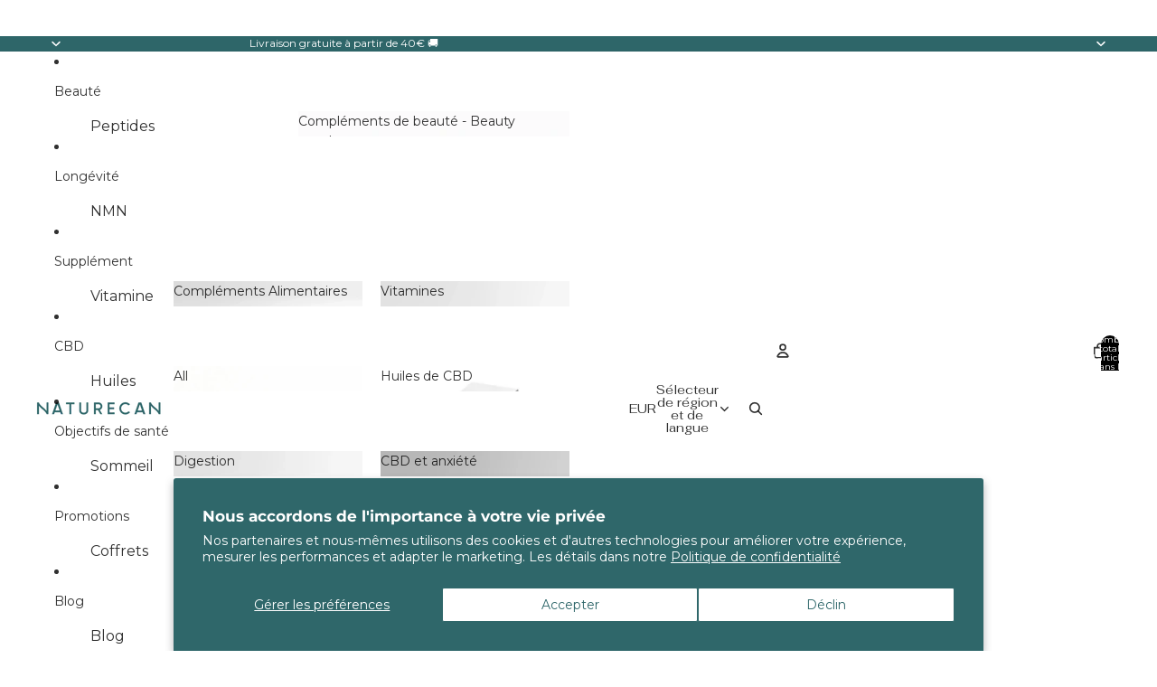

--- FILE ---
content_type: text/html; charset=utf-8
request_url: https://www.naturecan.fr/web-pixels@fcfee988w5aeb613cpc8e4bc33m6693e112/custom/web-pixel-131465299@1/sandbox/modern/blogs/news/comment-naturecan-a-t-elle-atteint-la-neutralit-carbone
body_size: 34331
content:
<!DOCTYPE html>
<html>
  <head>
    <meta charset="utf-8">
    <title>Web Pixels Manager Sandbox</title>
    <script type="text/javascript">
  (()=>{var e={74:(e,t,r)=>{"use strict";var n=r(1399),o=r(5201),i=TypeError,a=Object.getOwnPropertyDescriptor,s=n&&!function(){if(void 0!==this)return!0;try{Object.defineProperty([],"length",{writable:!1}).length=1}catch(e){return e instanceof TypeError}}();e.exports=s?function(e,t){if(o(e)&&!a(e,"length").writable)throw new i("Cannot set read only .length");return e.length=t}:function(e,t){return e.length=t}},78:(e,t,r)=>{"use strict";var n=r(1834);e.exports=function(e,t,r){for(var o,i,a=r?e:e.iterator,s=e.next;!(o=n(s,a)).done;)if(void 0!==(i=t(o.value)))return i}},164:(e,t,r)=>{"use strict";var n=r(9544),o=r(8078),i=n("iterator"),a=Array.prototype;e.exports=function(e){return void 0!==e&&(o.Array===e||a[i]===e)}},352:(e,t,r)=>{"use strict";var n=r(1834),o=r(6895),i=r(960),a=r(7636),s=r(3649),c=r(3842),u=s((function(){var e=this.iterator,t=i(n(this.next,e));if(!(this.done=!!t.done))return c(e,this.mapper,[t.value,this.counter++],!0)}));e.exports=function(e){return i(this),o(e),new u(a(this),{mapper:e})}},380:(e,t,r)=>{"use strict";var n=r(1399),o=r(1536),i=r(2661),a=r(960),s=r(3094),c=TypeError,u=Object.defineProperty,l=Object.getOwnPropertyDescriptor,f="enumerable",p="configurable",d="writable";t.f=n?i?function(e,t,r){if(a(e),t=s(t),a(r),"function"==typeof e&&"prototype"===t&&"value"in r&&d in r&&!r[d]){var n=l(e,t);n&&n[d]&&(e[t]=r.value,r={configurable:p in r?r[p]:n[p],enumerable:f in r?r[f]:n[f],writable:!1})}return u(e,t,r)}:u:function(e,t,r){if(a(e),t=s(t),a(r),o)try{return u(e,t,r)}catch(n){}if("get"in r||"set"in r)throw new c("Accessors not supported");return"value"in r&&(e[t]=r.value),e}},459:(e,t,r)=>{"use strict";var n=r(3013),o=r(8280).concat("length","prototype");t.f=Object.getOwnPropertyNames||function(e){return n(e,o)}},482:e=>{"use strict";e.exports={}},543:(e,t,r)=>{"use strict";var n=r(1105);e.exports=function(e){return n(e.length)}},621:(e,t,r)=>{"use strict";var n=r(4202);e.exports=function(e){return"object"==typeof e?null!==e:n(e)}},654:(e,t,r)=>{"use strict";var n=r(8482),o=r(6591);e.exports=function(e){return n(o(e))}},663:(e,t,r)=>{"use strict";r(6202)},679:(e,t,r)=>{"use strict";var n=r(4202),o=r(380),i=r(4952),a=r(4980);e.exports=function(e,t,r,s){s||(s={});var c=s.enumerable,u=void 0!==s.name?s.name:t;if(n(r)&&i(r,u,s),s.global)c?e[t]=r:a(t,r);else{try{s.unsafe?e[t]&&(c=!0):delete e[t]}catch(l){}c?e[t]=r:o.f(e,t,{value:r,enumerable:!1,configurable:!s.nonConfigurable,writable:!s.nonWritable})}return e}},728:(e,t,r)=>{"use strict";var n=r(6947);e.exports=n({}.isPrototypeOf)},764:(e,t,r)=>{"use strict";var n=r(1311),o=r(4202),i=r(7759),a=r(9544)("toStringTag"),s=Object,c="Arguments"===i(function(){return arguments}());e.exports=n?i:function(e){var t,r,n;return void 0===e?"Undefined":null===e?"Null":"string"==typeof(r=function(e,t){try{return e[t]}catch(r){}}(t=s(e),a))?r:c?i(t):"Object"===(n=i(t))&&o(t.callee)?"Arguments":n}},960:(e,t,r)=>{"use strict";var n=r(621),o=String,i=TypeError;e.exports=function(e){if(n(e))return e;throw new i(o(e)+" is not an object")}},1105:(e,t,r)=>{"use strict";var n=r(1578),o=Math.min;e.exports=function(e){var t=n(e);return t>0?o(t,9007199254740991):0}},1249:(e,t,r)=>{"use strict";var n=r(5833),o=r(9634),i=n.Set,a=n.add;e.exports=function(e){var t=new i;return o(e,(function(e){a(t,e)})),t}},1256:(e,t,r)=>{"use strict";r(5873)},1311:(e,t,r)=>{"use strict";var n={};n[r(9544)("toStringTag")]="z",e.exports="[object z]"===String(n)},1381:(e,t,r)=>{"use strict";var n=r(4862),o=function(e){return{size:e,has:function(){return!1},keys:function(){return{next:function(){return{done:!0}}}}}};e.exports=function(e){var t=n("Set");try{(new t)[e](o(0));try{return(new t)[e](o(-1)),!1}catch(r){return!0}}catch(i){return!1}}},1399:(e,t,r)=>{"use strict";var n=r(4492);e.exports=!n((function(){return 7!==Object.defineProperty({},1,{get:function(){return 7}})[1]}))},1536:(e,t,r)=>{"use strict";var n=r(1399),o=r(4492),i=r(3552);e.exports=!n&&!o((function(){return 7!==Object.defineProperty(i("div"),"a",{get:function(){return 7}}).a}))},1548:(e,t,r)=>{"use strict";var n=r(728),o=TypeError;e.exports=function(e,t){if(n(t,e))return e;throw new o("Incorrect invocation")}},1554:function(e,t,r){var n;!function(o,i){"use strict";var a="function",s="undefined",c="object",u="string",l="major",f="model",p="name",d="type",b="vendor",h="version",m="architecture",v="console",w="mobile",g="tablet",y="smarttv",x="wearable",S="embedded",k="Amazon",O="Apple",E="ASUS",R="BlackBerry",j="Browser",A="Chrome",T="Firefox",I="Google",P="Huawei",N="LG",_="Microsoft",D="Motorola",C="Opera",L="Samsung",M="Sharp",U="Sony",F="Xiaomi",B="Zebra",z="Facebook",W="Chromium OS",$="Mac OS",q=function(e){for(var t={},r=0;r<e.length;r++)t[e[r].toUpperCase()]=e[r];return t},V=function(e,t){return typeof e===u&&-1!==G(t).indexOf(G(e))},G=function(e){return e.toLowerCase()},H=function(e,t){if(typeof e===u)return e=e.replace(/^\s\s*/,""),typeof t===s?e:e.substring(0,500)},X=function(e,t){for(var r,n,o,s,u,l,f=0;f<t.length&&!u;){var p=t[f],d=t[f+1];for(r=n=0;r<p.length&&!u&&p[r];)if(u=p[r++].exec(e))for(o=0;o<d.length;o++)l=u[++n],typeof(s=d[o])===c&&s.length>0?2===s.length?typeof s[1]==a?this[s[0]]=s[1].call(this,l):this[s[0]]=s[1]:3===s.length?typeof s[1]!==a||s[1].exec&&s[1].test?this[s[0]]=l?l.replace(s[1],s[2]):i:this[s[0]]=l?s[1].call(this,l,s[2]):i:4===s.length&&(this[s[0]]=l?s[3].call(this,l.replace(s[1],s[2])):i):this[s]=l||i;f+=2}},Y=function(e,t){for(var r in t)if(typeof t[r]===c&&t[r].length>0){for(var n=0;n<t[r].length;n++)if(V(t[r][n],e))return"?"===r?i:r}else if(V(t[r],e))return"?"===r?i:r;return e},K={ME:"4.90","NT 3.11":"NT3.51","NT 4.0":"NT4.0",2e3:"NT 5.0",XP:["NT 5.1","NT 5.2"],Vista:"NT 6.0",7:"NT 6.1",8:"NT 6.2",8.1:"NT 6.3",10:["NT 6.4","NT 10.0"],RT:"ARM"},Z={browser:[[/\b(?:crmo|crios)\/([\w\.]+)/i],[h,[p,"Chrome"]],[/edg(?:e|ios|a)?\/([\w\.]+)/i],[h,[p,"Edge"]],[/(opera mini)\/([-\w\.]+)/i,/(opera [mobiletab]{3,6})\b.+version\/([-\w\.]+)/i,/(opera)(?:.+version\/|[\/ ]+)([\w\.]+)/i],[p,h],[/opios[\/ ]+([\w\.]+)/i],[h,[p,C+" Mini"]],[/\bopr\/([\w\.]+)/i],[h,[p,C]],[/\bb[ai]*d(?:uhd|[ub]*[aekoprswx]{5,6})[\/ ]?([\w\.]+)/i],[h,[p,"Baidu"]],[/(kindle)\/([\w\.]+)/i,/(lunascape|maxthon|netfront|jasmine|blazer)[\/ ]?([\w\.]*)/i,/(avant|iemobile|slim)\s?(?:browser)?[\/ ]?([\w\.]*)/i,/(?:ms|\()(ie) ([\w\.]+)/i,/(flock|rockmelt|midori|epiphany|silk|skyfire|bolt|iron|vivaldi|iridium|phantomjs|bowser|quark|qupzilla|falkon|rekonq|puffin|brave|whale(?!.+naver)|qqbrowserlite|qq|duckduckgo)\/([-\w\.]+)/i,/(heytap|ovi)browser\/([\d\.]+)/i,/(weibo)__([\d\.]+)/i],[p,h],[/(?:\buc? ?browser|(?:juc.+)ucweb)[\/ ]?([\w\.]+)/i],[h,[p,"UC"+j]],[/microm.+\bqbcore\/([\w\.]+)/i,/\bqbcore\/([\w\.]+).+microm/i,/micromessenger\/([\w\.]+)/i],[h,[p,"WeChat"]],[/konqueror\/([\w\.]+)/i],[h,[p,"Konqueror"]],[/trident.+rv[: ]([\w\.]{1,9})\b.+like gecko/i],[h,[p,"IE"]],[/ya(?:search)?browser\/([\w\.]+)/i],[h,[p,"Yandex"]],[/slbrowser\/([\w\.]+)/i],[h,[p,"Smart Lenovo "+j]],[/(avast|avg)\/([\w\.]+)/i],[[p,/(.+)/,"$1 Secure "+j],h],[/\bfocus\/([\w\.]+)/i],[h,[p,T+" Focus"]],[/\bopt\/([\w\.]+)/i],[h,[p,C+" Touch"]],[/coc_coc\w+\/([\w\.]+)/i],[h,[p,"Coc Coc"]],[/dolfin\/([\w\.]+)/i],[h,[p,"Dolphin"]],[/coast\/([\w\.]+)/i],[h,[p,C+" Coast"]],[/miuibrowser\/([\w\.]+)/i],[h,[p,"MIUI "+j]],[/fxios\/([-\w\.]+)/i],[h,[p,T]],[/\bqihu|(qi?ho?o?|360)browser/i],[[p,"360 "+j]],[/(oculus|sailfish|huawei|vivo)browser\/([\w\.]+)/i],[[p,/(.+)/,"$1 "+j],h],[/samsungbrowser\/([\w\.]+)/i],[h,[p,L+" Internet"]],[/(comodo_dragon)\/([\w\.]+)/i],[[p,/_/g," "],h],[/metasr[\/ ]?([\d\.]+)/i],[h,[p,"Sogou Explorer"]],[/(sogou)mo\w+\/([\d\.]+)/i],[[p,"Sogou Mobile"],h],[/(electron)\/([\w\.]+) safari/i,/(tesla)(?: qtcarbrowser|\/(20\d\d\.[-\w\.]+))/i,/m?(qqbrowser|2345Explorer)[\/ ]?([\w\.]+)/i],[p,h],[/(lbbrowser)/i,/\[(linkedin)app\]/i],[p],[/((?:fban\/fbios|fb_iab\/fb4a)(?!.+fbav)|;fbav\/([\w\.]+);)/i],[[p,z],h],[/(Klarna)\/([\w\.]+)/i,/(kakao(?:talk|story))[\/ ]([\w\.]+)/i,/(naver)\(.*?(\d+\.[\w\.]+).*\)/i,/safari (line)\/([\w\.]+)/i,/\b(line)\/([\w\.]+)\/iab/i,/(alipay)client\/([\w\.]+)/i,/(chromium|instagram|snapchat)[\/ ]([-\w\.]+)/i],[p,h],[/\bgsa\/([\w\.]+) .*safari\//i],[h,[p,"GSA"]],[/musical_ly(?:.+app_?version\/|_)([\w\.]+)/i],[h,[p,"TikTok"]],[/headlesschrome(?:\/([\w\.]+)| )/i],[h,[p,A+" Headless"]],[/ wv\).+(chrome)\/([\w\.]+)/i],[[p,A+" WebView"],h],[/droid.+ version\/([\w\.]+)\b.+(?:mobile safari|safari)/i],[h,[p,"Android "+j]],[/(chrome|omniweb|arora|[tizenoka]{5} ?browser)\/v?([\w\.]+)/i],[p,h],[/version\/([\w\.\,]+) .*mobile\/\w+ (safari)/i],[h,[p,"Mobile Safari"]],[/version\/([\w(\.|\,)]+) .*(mobile ?safari|safari)/i],[h,p],[/webkit.+?(mobile ?safari|safari)(\/[\w\.]+)/i],[p,[h,Y,{"1.0":"/8",1.2:"/1",1.3:"/3","2.0":"/412","2.0.2":"/416","2.0.3":"/417","2.0.4":"/419","?":"/"}]],[/(webkit|khtml)\/([\w\.]+)/i],[p,h],[/(navigator|netscape\d?)\/([-\w\.]+)/i],[[p,"Netscape"],h],[/mobile vr; rv:([\w\.]+)\).+firefox/i],[h,[p,T+" Reality"]],[/ekiohf.+(flow)\/([\w\.]+)/i,/(swiftfox)/i,/(icedragon|iceweasel|camino|chimera|fennec|maemo browser|minimo|conkeror|klar)[\/ ]?([\w\.\+]+)/i,/(seamonkey|k-meleon|icecat|iceape|firebird|phoenix|palemoon|basilisk|waterfox)\/([-\w\.]+)$/i,/(firefox)\/([\w\.]+)/i,/(mozilla)\/([\w\.]+) .+rv\:.+gecko\/\d+/i,/(polaris|lynx|dillo|icab|doris|amaya|w3m|netsurf|sleipnir|obigo|mosaic|(?:go|ice|up)[\. ]?browser)[-\/ ]?v?([\w\.]+)/i,/(links) \(([\w\.]+)/i,/panasonic;(viera)/i],[p,h],[/(cobalt)\/([\w\.]+)/i],[p,[h,/master.|lts./,""]]],cpu:[[/(?:(amd|x(?:(?:86|64)[-_])?|wow|win)64)[;\)]/i],[[m,"amd64"]],[/(ia32(?=;))/i],[[m,G]],[/((?:i[346]|x)86)[;\)]/i],[[m,"ia32"]],[/\b(aarch64|arm(v?8e?l?|_?64))\b/i],[[m,"arm64"]],[/\b(arm(?:v[67])?ht?n?[fl]p?)\b/i],[[m,"armhf"]],[/windows (ce|mobile); ppc;/i],[[m,"arm"]],[/((?:ppc|powerpc)(?:64)?)(?: mac|;|\))/i],[[m,/ower/,"",G]],[/(sun4\w)[;\)]/i],[[m,"sparc"]],[/((?:avr32|ia64(?=;))|68k(?=\))|\barm(?=v(?:[1-7]|[5-7]1)l?|;|eabi)|(?=atmel )avr|(?:irix|mips|sparc)(?:64)?\b|pa-risc)/i],[[m,G]]],device:[[/\b(sch-i[89]0\d|shw-m380s|sm-[ptx]\w{2,4}|gt-[pn]\d{2,4}|sgh-t8[56]9|nexus 10)/i],[f,[b,L],[d,g]],[/\b((?:s[cgp]h|gt|sm)-\w+|sc[g-]?[\d]+a?|galaxy nexus)/i,/samsung[- ]([-\w]+)/i,/sec-(sgh\w+)/i],[f,[b,L],[d,w]],[/(?:\/|\()(ip(?:hone|od)[\w, ]*)(?:\/|;)/i],[f,[b,O],[d,w]],[/\((ipad);[-\w\),; ]+apple/i,/applecoremedia\/[\w\.]+ \((ipad)/i,/\b(ipad)\d\d?,\d\d?[;\]].+ios/i],[f,[b,O],[d,g]],[/(macintosh);/i],[f,[b,O]],[/\b(sh-?[altvz]?\d\d[a-ekm]?)/i],[f,[b,M],[d,w]],[/\b((?:ag[rs][23]?|bah2?|sht?|btv)-a?[lw]\d{2})\b(?!.+d\/s)/i],[f,[b,P],[d,g]],[/(?:huawei|honor)([-\w ]+)[;\)]/i,/\b(nexus 6p|\w{2,4}e?-[atu]?[ln][\dx][012359c][adn]?)\b(?!.+d\/s)/i],[f,[b,P],[d,w]],[/\b(poco[\w ]+|m2\d{3}j\d\d[a-z]{2})(?: bui|\))/i,/\b; (\w+) build\/hm\1/i,/\b(hm[-_ ]?note?[_ ]?(?:\d\w)?) bui/i,/\b(redmi[\-_ ]?(?:note|k)?[\w_ ]+)(?: bui|\))/i,/oid[^\)]+; (m?[12][0-389][01]\w{3,6}[c-y])( bui|; wv|\))/i,/\b(mi[-_ ]?(?:a\d|one|one[_ ]plus|note lte|max|cc)?[_ ]?(?:\d?\w?)[_ ]?(?:plus|se|lite)?)(?: bui|\))/i],[[f,/_/g," "],[b,F],[d,w]],[/oid[^\)]+; (2\d{4}(283|rpbf)[cgl])( bui|\))/i,/\b(mi[-_ ]?(?:pad)(?:[\w_ ]+))(?: bui|\))/i],[[f,/_/g," "],[b,F],[d,g]],[/; (\w+) bui.+ oppo/i,/\b(cph[12]\d{3}|p(?:af|c[al]|d\w|e[ar])[mt]\d0|x9007|a101op)\b/i],[f,[b,"OPPO"],[d,w]],[/vivo (\w+)(?: bui|\))/i,/\b(v[12]\d{3}\w?[at])(?: bui|;)/i],[f,[b,"Vivo"],[d,w]],[/\b(rmx[1-3]\d{3})(?: bui|;|\))/i],[f,[b,"Realme"],[d,w]],[/\b(milestone|droid(?:[2-4x]| (?:bionic|x2|pro|razr))?:?( 4g)?)\b[\w ]+build\//i,/\bmot(?:orola)?[- ](\w*)/i,/((?:moto[\w\(\) ]+|xt\d{3,4}|nexus 6)(?= bui|\)))/i],[f,[b,D],[d,w]],[/\b(mz60\d|xoom[2 ]{0,2}) build\//i],[f,[b,D],[d,g]],[/((?=lg)?[vl]k\-?\d{3}) bui| 3\.[-\w; ]{10}lg?-([06cv9]{3,4})/i],[f,[b,N],[d,g]],[/(lm(?:-?f100[nv]?|-[\w\.]+)(?= bui|\))|nexus [45])/i,/\blg[-e;\/ ]+((?!browser|netcast|android tv)\w+)/i,/\blg-?([\d\w]+) bui/i],[f,[b,N],[d,w]],[/(ideatab[-\w ]+)/i,/lenovo ?(s[56]000[-\w]+|tab(?:[\w ]+)|yt[-\d\w]{6}|tb[-\d\w]{6})/i],[f,[b,"Lenovo"],[d,g]],[/(?:maemo|nokia).*(n900|lumia \d+)/i,/nokia[-_ ]?([-\w\.]*)/i],[[f,/_/g," "],[b,"Nokia"],[d,w]],[/(pixel c)\b/i],[f,[b,I],[d,g]],[/droid.+; (pixel[\daxl ]{0,6})(?: bui|\))/i],[f,[b,I],[d,w]],[/droid.+ (a?\d[0-2]{2}so|[c-g]\d{4}|so[-gl]\w+|xq-a\w[4-7][12])(?= bui|\).+chrome\/(?![1-6]{0,1}\d\.))/i],[f,[b,U],[d,w]],[/sony tablet [ps]/i,/\b(?:sony)?sgp\w+(?: bui|\))/i],[[f,"Xperia Tablet"],[b,U],[d,g]],[/ (kb2005|in20[12]5|be20[12][59])\b/i,/(?:one)?(?:plus)? (a\d0\d\d)(?: b|\))/i],[f,[b,"OnePlus"],[d,w]],[/(alexa)webm/i,/(kf[a-z]{2}wi|aeo[c-r]{2})( bui|\))/i,/(kf[a-z]+)( bui|\)).+silk\//i],[f,[b,k],[d,g]],[/((?:sd|kf)[0349hijorstuw]+)( bui|\)).+silk\//i],[[f,/(.+)/g,"Fire Phone $1"],[b,k],[d,w]],[/(playbook);[-\w\),; ]+(rim)/i],[f,b,[d,g]],[/\b((?:bb[a-f]|st[hv])100-\d)/i,/\(bb10; (\w+)/i],[f,[b,R],[d,w]],[/(?:\b|asus_)(transfo[prime ]{4,10} \w+|eeepc|slider \w+|nexus 7|padfone|p00[cj])/i],[f,[b,E],[d,g]],[/ (z[bes]6[027][012][km][ls]|zenfone \d\w?)\b/i],[f,[b,E],[d,w]],[/(nexus 9)/i],[f,[b,"HTC"],[d,g]],[/(htc)[-;_ ]{1,2}([\w ]+(?=\)| bui)|\w+)/i,/(zte)[- ]([\w ]+?)(?: bui|\/|\))/i,/(alcatel|geeksphone|nexian|panasonic(?!(?:;|\.))|sony(?!-bra))[-_ ]?([-\w]*)/i],[b,[f,/_/g," "],[d,w]],[/droid.+; ([ab][1-7]-?[0178a]\d\d?)/i],[f,[b,"Acer"],[d,g]],[/droid.+; (m[1-5] note) bui/i,/\bmz-([-\w]{2,})/i],[f,[b,"Meizu"],[d,w]],[/; ((?:power )?armor(?:[\w ]{0,8}))(?: bui|\))/i],[f,[b,"Ulefone"],[d,w]],[/(blackberry|benq|palm(?=\-)|sonyericsson|acer|asus|dell|meizu|motorola|polytron|infinix|tecno)[-_ ]?([-\w]*)/i,/(hp) ([\w ]+\w)/i,/(asus)-?(\w+)/i,/(microsoft); (lumia[\w ]+)/i,/(lenovo)[-_ ]?([-\w]+)/i,/(jolla)/i,/(oppo) ?([\w ]+) bui/i],[b,f,[d,w]],[/(kobo)\s(ereader|touch)/i,/(archos) (gamepad2?)/i,/(hp).+(touchpad(?!.+tablet)|tablet)/i,/(kindle)\/([\w\.]+)/i,/(nook)[\w ]+build\/(\w+)/i,/(dell) (strea[kpr\d ]*[\dko])/i,/(le[- ]+pan)[- ]+(\w{1,9}) bui/i,/(trinity)[- ]*(t\d{3}) bui/i,/(gigaset)[- ]+(q\w{1,9}) bui/i,/(vodafone) ([\w ]+)(?:\)| bui)/i],[b,f,[d,g]],[/(surface duo)/i],[f,[b,_],[d,g]],[/droid [\d\.]+; (fp\du?)(?: b|\))/i],[f,[b,"Fairphone"],[d,w]],[/(u304aa)/i],[f,[b,"AT&T"],[d,w]],[/\bsie-(\w*)/i],[f,[b,"Siemens"],[d,w]],[/\b(rct\w+) b/i],[f,[b,"RCA"],[d,g]],[/\b(venue[\d ]{2,7}) b/i],[f,[b,"Dell"],[d,g]],[/\b(q(?:mv|ta)\w+) b/i],[f,[b,"Verizon"],[d,g]],[/\b(?:barnes[& ]+noble |bn[rt])([\w\+ ]*) b/i],[f,[b,"Barnes & Noble"],[d,g]],[/\b(tm\d{3}\w+) b/i],[f,[b,"NuVision"],[d,g]],[/\b(k88) b/i],[f,[b,"ZTE"],[d,g]],[/\b(nx\d{3}j) b/i],[f,[b,"ZTE"],[d,w]],[/\b(gen\d{3}) b.+49h/i],[f,[b,"Swiss"],[d,w]],[/\b(zur\d{3}) b/i],[f,[b,"Swiss"],[d,g]],[/\b((zeki)?tb.*\b) b/i],[f,[b,"Zeki"],[d,g]],[/\b([yr]\d{2}) b/i,/\b(dragon[- ]+touch |dt)(\w{5}) b/i],[[b,"Dragon Touch"],f,[d,g]],[/\b(ns-?\w{0,9}) b/i],[f,[b,"Insignia"],[d,g]],[/\b((nxa|next)-?\w{0,9}) b/i],[f,[b,"NextBook"],[d,g]],[/\b(xtreme\_)?(v(1[045]|2[015]|[3469]0|7[05])) b/i],[[b,"Voice"],f,[d,w]],[/\b(lvtel\-)?(v1[12]) b/i],[[b,"LvTel"],f,[d,w]],[/\b(ph-1) /i],[f,[b,"Essential"],[d,w]],[/\b(v(100md|700na|7011|917g).*\b) b/i],[f,[b,"Envizen"],[d,g]],[/\b(trio[-\w\. ]+) b/i],[f,[b,"MachSpeed"],[d,g]],[/\btu_(1491) b/i],[f,[b,"Rotor"],[d,g]],[/(shield[\w ]+) b/i],[f,[b,"Nvidia"],[d,g]],[/(sprint) (\w+)/i],[b,f,[d,w]],[/(kin\.[onetw]{3})/i],[[f,/\./g," "],[b,_],[d,w]],[/droid.+; (cc6666?|et5[16]|mc[239][23]x?|vc8[03]x?)\)/i],[f,[b,B],[d,g]],[/droid.+; (ec30|ps20|tc[2-8]\d[kx])\)/i],[f,[b,B],[d,w]],[/smart-tv.+(samsung)/i],[b,[d,y]],[/hbbtv.+maple;(\d+)/i],[[f,/^/,"SmartTV"],[b,L],[d,y]],[/(nux; netcast.+smarttv|lg (netcast\.tv-201\d|android tv))/i],[[b,N],[d,y]],[/(apple) ?tv/i],[b,[f,O+" TV"],[d,y]],[/crkey/i],[[f,A+"cast"],[b,I],[d,y]],[/droid.+aft(\w+)( bui|\))/i],[f,[b,k],[d,y]],[/\(dtv[\);].+(aquos)/i,/(aquos-tv[\w ]+)\)/i],[f,[b,M],[d,y]],[/(bravia[\w ]+)( bui|\))/i],[f,[b,U],[d,y]],[/(mitv-\w{5}) bui/i],[f,[b,F],[d,y]],[/Hbbtv.*(technisat) (.*);/i],[b,f,[d,y]],[/\b(roku)[\dx]*[\)\/]((?:dvp-)?[\d\.]*)/i,/hbbtv\/\d+\.\d+\.\d+ +\([\w\+ ]*; *([\w\d][^;]*);([^;]*)/i],[[b,H],[f,H],[d,y]],[/\b(android tv|smart[- ]?tv|opera tv|tv; rv:)\b/i],[[d,y]],[/(ouya)/i,/(nintendo) ([wids3utch]+)/i],[b,f,[d,v]],[/droid.+; (shield) bui/i],[f,[b,"Nvidia"],[d,v]],[/(playstation [345portablevi]+)/i],[f,[b,U],[d,v]],[/\b(xbox(?: one)?(?!; xbox))[\); ]/i],[f,[b,_],[d,v]],[/((pebble))app/i],[b,f,[d,x]],[/(watch)(?: ?os[,\/]|\d,\d\/)[\d\.]+/i],[f,[b,O],[d,x]],[/droid.+; (glass) \d/i],[f,[b,I],[d,x]],[/droid.+; (wt63?0{2,3})\)/i],[f,[b,B],[d,x]],[/(quest( 2| pro)?)/i],[f,[b,z],[d,x]],[/(tesla)(?: qtcarbrowser|\/[-\w\.]+)/i],[b,[d,S]],[/(aeobc)\b/i],[f,[b,k],[d,S]],[/droid .+?; ([^;]+?)(?: bui|; wv\)|\) applew).+? mobile safari/i],[f,[d,w]],[/droid .+?; ([^;]+?)(?: bui|\) applew).+?(?! mobile) safari/i],[f,[d,g]],[/\b((tablet|tab)[;\/]|focus\/\d(?!.+mobile))/i],[[d,g]],[/(phone|mobile(?:[;\/]| [ \w\/\.]*safari)|pda(?=.+windows ce))/i],[[d,w]],[/(android[-\w\. ]{0,9});.+buil/i],[f,[b,"Generic"]]],engine:[[/windows.+ edge\/([\w\.]+)/i],[h,[p,"EdgeHTML"]],[/webkit\/537\.36.+chrome\/(?!27)([\w\.]+)/i],[h,[p,"Blink"]],[/(presto)\/([\w\.]+)/i,/(webkit|trident|netfront|netsurf|amaya|lynx|w3m|goanna)\/([\w\.]+)/i,/ekioh(flow)\/([\w\.]+)/i,/(khtml|tasman|links)[\/ ]\(?([\w\.]+)/i,/(icab)[\/ ]([23]\.[\d\.]+)/i,/\b(libweb)/i],[p,h],[/rv\:([\w\.]{1,9})\b.+(gecko)/i],[h,p]],os:[[/microsoft (windows) (vista|xp)/i],[p,h],[/(windows (?:phone(?: os)?|mobile))[\/ ]?([\d\.\w ]*)/i],[p,[h,Y,K]],[/windows nt 6\.2; (arm)/i,/windows[\/ ]?([ntce\d\. ]+\w)(?!.+xbox)/i,/(?:win(?=3|9|n)|win 9x )([nt\d\.]+)/i],[[h,Y,K],[p,"Windows"]],[/ip[honead]{2,4}\b(?:.*os ([\w]+) like mac|; opera)/i,/(?:ios;fbsv\/|iphone.+ios[\/ ])([\d\.]+)/i,/cfnetwork\/.+darwin/i],[[h,/_/g,"."],[p,"iOS"]],[/(mac os x) ?([\w\. ]*)/i,/(macintosh|mac_powerpc\b)(?!.+haiku)/i],[[p,$],[h,/_/g,"."]],[/droid ([\w\.]+)\b.+(android[- ]x86|harmonyos)/i],[h,p],[/(android|webos|qnx|bada|rim tablet os|maemo|meego|sailfish)[-\/ ]?([\w\.]*)/i,/(blackberry)\w*\/([\w\.]*)/i,/(tizen|kaios)[\/ ]([\w\.]+)/i,/\((series40);/i],[p,h],[/\(bb(10);/i],[h,[p,R]],[/(?:symbian ?os|symbos|s60(?=;)|series60)[-\/ ]?([\w\.]*)/i],[h,[p,"Symbian"]],[/mozilla\/[\d\.]+ \((?:mobile|tablet|tv|mobile; [\w ]+); rv:.+ gecko\/([\w\.]+)/i],[h,[p,T+" OS"]],[/web0s;.+rt(tv)/i,/\b(?:hp)?wos(?:browser)?\/([\w\.]+)/i],[h,[p,"webOS"]],[/watch(?: ?os[,\/]|\d,\d\/)([\d\.]+)/i],[h,[p,"watchOS"]],[/crkey\/([\d\.]+)/i],[h,[p,A+"cast"]],[/(cros) [\w]+(?:\)| ([\w\.]+)\b)/i],[[p,W],h],[/panasonic;(viera)/i,/(netrange)mmh/i,/(nettv)\/(\d+\.[\w\.]+)/i,/(nintendo|playstation) ([wids345portablevuch]+)/i,/(xbox); +xbox ([^\);]+)/i,/\b(joli|palm)\b ?(?:os)?\/?([\w\.]*)/i,/(mint)[\/\(\) ]?(\w*)/i,/(mageia|vectorlinux)[; ]/i,/([kxln]?ubuntu|debian|suse|opensuse|gentoo|arch(?= linux)|slackware|fedora|mandriva|centos|pclinuxos|red ?hat|zenwalk|linpus|raspbian|plan 9|minix|risc os|contiki|deepin|manjaro|elementary os|sabayon|linspire)(?: gnu\/linux)?(?: enterprise)?(?:[- ]linux)?(?:-gnu)?[-\/ ]?(?!chrom|package)([-\w\.]*)/i,/(hurd|linux) ?([\w\.]*)/i,/(gnu) ?([\w\.]*)/i,/\b([-frentopcghs]{0,5}bsd|dragonfly)[\/ ]?(?!amd|[ix346]{1,2}86)([\w\.]*)/i,/(haiku) (\w+)/i],[p,h],[/(sunos) ?([\w\.\d]*)/i],[[p,"Solaris"],h],[/((?:open)?solaris)[-\/ ]?([\w\.]*)/i,/(aix) ((\d)(?=\.|\)| )[\w\.])*/i,/\b(beos|os\/2|amigaos|morphos|openvms|fuchsia|hp-ux|serenityos)/i,/(unix) ?([\w\.]*)/i],[p,h]]},J=function(e,t){if(typeof e===c&&(t=e,e=i),!(this instanceof J))return new J(e,t).getResult();var r=typeof o!==s&&o.navigator?o.navigator:i,n=e||(r&&r.userAgent?r.userAgent:""),v=r&&r.userAgentData?r.userAgentData:i,y=t?function(e,t){var r={};for(var n in e)t[n]&&t[n].length%2==0?r[n]=t[n].concat(e[n]):r[n]=e[n];return r}(Z,t):Z,x=r&&r.userAgent==n;return this.getBrowser=function(){var e,t={};return t[p]=i,t[h]=i,X.call(t,n,y.browser),t[l]=typeof(e=t[h])===u?e.replace(/[^\d\.]/g,"").split(".")[0]:i,x&&r&&r.brave&&typeof r.brave.isBrave==a&&(t[p]="Brave"),t},this.getCPU=function(){var e={};return e[m]=i,X.call(e,n,y.cpu),e},this.getDevice=function(){var e={};return e[b]=i,e[f]=i,e[d]=i,X.call(e,n,y.device),x&&!e[d]&&v&&v.mobile&&(e[d]=w),x&&"Macintosh"==e[f]&&r&&typeof r.standalone!==s&&r.maxTouchPoints&&r.maxTouchPoints>2&&(e[f]="iPad",e[d]=g),e},this.getEngine=function(){var e={};return e[p]=i,e[h]=i,X.call(e,n,y.engine),e},this.getOS=function(){var e={};return e[p]=i,e[h]=i,X.call(e,n,y.os),x&&!e[p]&&v&&"Unknown"!=v.platform&&(e[p]=v.platform.replace(/chrome os/i,W).replace(/macos/i,$)),e},this.getResult=function(){return{ua:this.getUA(),browser:this.getBrowser(),engine:this.getEngine(),os:this.getOS(),device:this.getDevice(),cpu:this.getCPU()}},this.getUA=function(){return n},this.setUA=function(e){return n=typeof e===u&&e.length>500?H(e,500):e,this},this.setUA(n),this};J.VERSION="1.0.37",J.BROWSER=q([p,h,l]),J.CPU=q([m]),J.DEVICE=q([f,b,d,v,w,y,g,x,S]),J.ENGINE=J.OS=q([p,h]),typeof t!==s?(e.exports&&(t=e.exports=J),t.UAParser=J):r.amdO?(n=function(){return J}.call(t,r,t,e))===i||(e.exports=n):typeof o!==s&&(o.UAParser=J);var Q=typeof o!==s&&(o.jQuery||o.Zepto);if(Q&&!Q.ua){var ee=new J;Q.ua=ee.getResult(),Q.ua.get=function(){return ee.getUA()},Q.ua.set=function(e){ee.setUA(e);var t=ee.getResult();for(var r in t)Q.ua[r]=t[r]}}}("object"==typeof window?window:this)},1576:e=>{"use strict";var t=TypeError;e.exports=function(e){if(e>9007199254740991)throw t("Maximum allowed index exceeded");return e}},1578:(e,t,r)=>{"use strict";var n=r(5912);e.exports=function(e){var t=+e;return t!=t||0===t?0:n(t)}},1613:(e,t,r)=>{"use strict";var n=r(9731),o=r(9639);n({target:"Set",proto:!0,real:!0,forced:!r(1381)("union")},{union:o})},1639:(e,t,r)=>{"use strict";var n=r(6999),o=r(1834),i=r(960),a=r(2544),s=r(164),c=r(543),u=r(728),l=r(9580),f=r(7768),p=r(8042),d=TypeError,b=function(e,t){this.stopped=e,this.result=t},h=b.prototype;e.exports=function(e,t,r){var m,v,w,g,y,x,S,k=r&&r.that,O=!(!r||!r.AS_ENTRIES),E=!(!r||!r.IS_RECORD),R=!(!r||!r.IS_ITERATOR),j=!(!r||!r.INTERRUPTED),A=n(t,k),T=function(e){return m&&p(m,"normal",e),new b(!0,e)},I=function(e){return O?(i(e),j?A(e[0],e[1],T):A(e[0],e[1])):j?A(e,T):A(e)};if(E)m=e.iterator;else if(R)m=e;else{if(!(v=f(e)))throw new d(a(e)+" is not iterable");if(s(v)){for(w=0,g=c(e);g>w;w++)if((y=I(e[w]))&&u(h,y))return y;return new b(!1)}m=l(e,v)}for(x=E?e.next:m.next;!(S=o(x,m)).done;){try{y=I(S.value)}catch(P){p(m,"throw",P)}if("object"==typeof y&&y&&u(h,y))return y}return new b(!1)}},1649:(e,t,r)=>{"use strict";var n=r(679),o=r(6947),i=r(8144),a=r(2451),s=URLSearchParams,c=s.prototype,u=o(c.getAll),l=o(c.has),f=new s("a=1");!f.has("a",2)&&f.has("a",void 0)||n(c,"has",(function(e){var t=arguments.length,r=t<2?void 0:arguments[1];if(t&&void 0===r)return l(this,e);var n=u(this,e);a(t,1);for(var o=i(r),s=0;s<n.length;)if(n[s++]===o)return!0;return!1}),{enumerable:!0,unsafe:!0})},1700:(e,t,r)=>{"use strict";var n=r(8575),o=r(5833).has,i=r(9151),a=r(3868),s=r(9634),c=r(78),u=r(8042);e.exports=function(e){var t=n(this),r=a(e);if(i(t)<=r.size)return!1!==s(t,(function(e){if(r.includes(e))return!1}),!0);var l=r.getIterator();return!1!==c(l,(function(e){if(o(t,e))return u(l,"normal",!1)}))}},1777:(e,t,r)=>{"use strict";var n=r(1578),o=Math.max,i=Math.min;e.exports=function(e,t){var r=n(e);return r<0?o(r+t,0):i(r,t)}},1799:(e,t,r)=>{"use strict";var n=r(4492),o=r(4202),i=/#|\.prototype\./,a=function(e,t){var r=c[s(e)];return r===l||r!==u&&(o(t)?n(t):!!t)},s=a.normalize=function(e){return String(e).replace(i,".").toLowerCase()},c=a.data={},u=a.NATIVE="N",l=a.POLYFILL="P";e.exports=a},1815:(e,t,r)=>{"use strict";var n=r(1399),o=r(380),i=r(3929);e.exports=function(e,t,r){n?o.f(e,t,i(0,r)):e[t]=r}},1834:(e,t,r)=>{"use strict";var n=r(5121),o=Function.prototype.call;e.exports=n?o.bind(o):function(){return o.apply(o,arguments)}},1884:(e,t,r)=>{"use strict";r(2561)},1995:(e,t,r)=>{"use strict";var n=r(6668),o=r(4450),i=r(6710),a=r(380);e.exports=function(e,t,r){for(var s=o(t),c=a.f,u=i.f,l=0;l<s.length;l++){var f=s[l];n(e,f)||r&&n(r,f)||c(e,f,u(t,f))}}},2265:(e,t,r)=>{"use strict";var n=r(7759),o=r(6947);e.exports=function(e){if("Function"===n(e))return o(e)}},2275:(e,t,r)=>{"use strict";var n=r(8575),o=r(5833),i=r(9151),a=r(3868),s=r(9634),c=r(78),u=o.Set,l=o.add,f=o.has;e.exports=function(e){var t=n(this),r=a(e),o=new u;return i(t)>r.size?c(r.getIterator(),(function(e){f(t,e)&&l(o,e)})):s(t,(function(e){r.includes(e)&&l(o,e)})),o}},2341:(e,t,r)=>{"use strict";var n=r(9731),o=r(1834),i=r(6895),a=r(960),s=r(7636),c=r(3649),u=r(3842),l=r(4192),f=c((function(){for(var e,t,r=this.iterator,n=this.predicate,i=this.next;;){if(e=a(o(i,r)),this.done=!!e.done)return;if(t=e.value,u(r,n,[t,this.counter++],!0))return t}}));n({target:"Iterator",proto:!0,real:!0,forced:l},{filter:function(e){return a(this),i(e),new f(s(this),{predicate:e})}})},2451:e=>{"use strict";var t=TypeError;e.exports=function(e,r){if(e<r)throw new t("Not enough arguments");return e}},2513:(e,t,r)=>{"use strict";r(4204)},2544:e=>{"use strict";var t=String;e.exports=function(e){try{return t(e)}catch(r){return"Object"}}},2561:(e,t,r)=>{"use strict";var n=r(9731),o=r(6115);n({target:"Set",proto:!0,real:!0,forced:!r(1381)("symmetricDifference")},{symmetricDifference:o})},2578:(e,t,r)=>{"use strict";var n=r(8575),o=r(5833).has,i=r(9151),a=r(3868),s=r(78),c=r(8042);e.exports=function(e){var t=n(this),r=a(e);if(i(t)<r.size)return!1;var u=r.getIterator();return!1!==s(u,(function(e){if(!o(t,e))return c(u,"normal",!1)}))}},2661:(e,t,r)=>{"use strict";var n=r(1399),o=r(4492);e.exports=n&&o((function(){return 42!==Object.defineProperty((function(){}),"prototype",{value:42,writable:!1}).prototype}))},2820:(e,t,r)=>{"use strict";var n,o,i,a=r(2903),s=r(6002),c=r(621),u=r(6426),l=r(6668),f=r(5408),p=r(7258),d=r(482),b="Object already initialized",h=s.TypeError,m=s.WeakMap;if(a||f.state){var v=f.state||(f.state=new m);v.get=v.get,v.has=v.has,v.set=v.set,n=function(e,t){if(v.has(e))throw new h(b);return t.facade=e,v.set(e,t),t},o=function(e){return v.get(e)||{}},i=function(e){return v.has(e)}}else{var w=p("state");d[w]=!0,n=function(e,t){if(l(e,w))throw new h(b);return t.facade=e,u(e,w,t),t},o=function(e){return l(e,w)?e[w]:{}},i=function(e){return l(e,w)}}e.exports={set:n,get:o,has:i,enforce:function(e){return i(e)?o(e):n(e,{})},getterFor:function(e){return function(t){var r;if(!c(t)||(r=o(t)).type!==e)throw new h("Incompatible receiver, "+e+" required");return r}}}},2903:(e,t,r)=>{"use strict";var n=r(6002),o=r(4202),i=n.WeakMap;e.exports=o(i)&&/native code/.test(String(i))},3004:(e,t,r)=>{"use strict";var n,o,i,a=r(4492),s=r(4202),c=r(621),u=r(5979),l=r(9972),f=r(679),p=r(9544),d=r(4192),b=p("iterator"),h=!1;[].keys&&("next"in(i=[].keys())?(o=l(l(i)))!==Object.prototype&&(n=o):h=!0),!c(n)||a((function(){var e={};return n[b].call(e)!==e}))?n={}:d&&(n=u(n)),s(n[b])||f(n,b,(function(){return this})),e.exports={IteratorPrototype:n,BUGGY_SAFARI_ITERATORS:h}},3013:(e,t,r)=>{"use strict";var n=r(6947),o=r(6668),i=r(654),a=r(5972).indexOf,s=r(482),c=n([].push);e.exports=function(e,t){var r,n=i(e),u=0,l=[];for(r in n)!o(s,r)&&o(n,r)&&c(l,r);for(;t.length>u;)o(n,r=t[u++])&&(~a(l,r)||c(l,r));return l}},3094:(e,t,r)=>{"use strict";var n=r(5308),o=r(3578);e.exports=function(e){var t=n(e,"string");return o(t)?t:t+""}},3154:(e,t,r)=>{"use strict";var n=r(679),o=r(6947),i=r(8144),a=r(2451),s=URLSearchParams,c=s.prototype,u=o(c.append),l=o(c.delete),f=o(c.forEach),p=o([].push),d=new s("a=1&a=2&b=3");d.delete("a",1),d.delete("b",void 0),d+""!="a=2"&&n(c,"delete",(function(e){var t=arguments.length,r=t<2?void 0:arguments[1];if(t&&void 0===r)return l(this,e);var n=[];f(this,(function(e,t){p(n,{key:t,value:e})})),a(t,1);for(var o,s=i(e),c=i(r),d=0,b=0,h=!1,m=n.length;d<m;)o=n[d++],h||o.key===s?(h=!0,l(this,o.key)):b++;for(;b<m;)(o=n[b++]).key===s&&o.value===c||u(this,o.key,o.value)}),{enumerable:!0,unsafe:!0})},3382:(e,t,r)=>{"use strict";var n=r(4492);e.exports=!n((function(){function e(){}return e.prototype.constructor=null,Object.getPrototypeOf(new e)!==e.prototype}))},3506:(e,t)=>{"use strict";t.f=Object.getOwnPropertySymbols},3552:(e,t,r)=>{"use strict";var n=r(6002),o=r(621),i=n.document,a=o(i)&&o(i.createElement);e.exports=function(e){return a?i.createElement(e):{}}},3578:(e,t,r)=>{"use strict";var n=r(4862),o=r(4202),i=r(728),a=r(4455),s=Object;e.exports=a?function(e){return"symbol"==typeof e}:function(e){var t=n("Symbol");return o(t)&&i(t.prototype,s(e))}},3649:(e,t,r)=>{"use strict";var n=r(1834),o=r(5979),i=r(6426),a=r(9746),s=r(9544),c=r(2820),u=r(7751),l=r(3004).IteratorPrototype,f=r(7214),p=r(8042),d=s("toStringTag"),b="IteratorHelper",h="WrapForValidIterator",m=c.set,v=function(e){var t=c.getterFor(e?h:b);return a(o(l),{next:function(){var r=t(this);if(e)return r.nextHandler();try{var n=r.done?void 0:r.nextHandler();return f(n,r.done)}catch(o){throw r.done=!0,o}},return:function(){var r=t(this),o=r.iterator;if(r.done=!0,e){var i=u(o,"return");return i?n(i,o):f(void 0,!0)}if(r.inner)try{p(r.inner.iterator,"normal")}catch(a){return p(o,"throw",a)}return p(o,"normal"),f(void 0,!0)}})},w=v(!0),g=v(!1);i(g,d,"Iterator Helper"),e.exports=function(e,t){var r=function(r,n){n?(n.iterator=r.iterator,n.next=r.next):n=r,n.type=t?h:b,n.nextHandler=e,n.counter=0,n.done=!1,m(this,n)};return r.prototype=t?w:g,r}},3841:(e,t,r)=>{"use strict";var n=r(8575),o=r(5833),i=r(1249),a=r(9151),s=r(3868),c=r(9634),u=r(78),l=o.has,f=o.remove;e.exports=function(e){var t=n(this),r=s(e),o=i(t);return a(t)<=r.size?c(t,(function(e){r.includes(e)&&f(o,e)})):u(r.getIterator(),(function(e){l(t,e)&&f(o,e)})),o}},3842:(e,t,r)=>{"use strict";var n=r(960),o=r(8042);e.exports=function(e,t,r,i){try{return i?t(n(r)[0],r[1]):t(r)}catch(a){o(e,"throw",a)}}},3868:(e,t,r)=>{"use strict";var n=r(6895),o=r(960),i=r(1834),a=r(1578),s=r(7636),c="Invalid size",u=RangeError,l=TypeError,f=Math.max,p=function(e,t){this.set=e,this.size=f(t,0),this.has=n(e.has),this.keys=n(e.keys)};p.prototype={getIterator:function(){return s(o(i(this.keys,this.set)))},includes:function(e){return i(this.has,this.set,e)}},e.exports=function(e){o(e);var t=+e.size;if(t!=t)throw new l(c);var r=a(t);if(r<0)throw new u(c);return new p(e,r)}},3875:(e,t,r)=>{"use strict";var n=r(6947),o=0,i=Math.random(),a=n(1..toString);e.exports=function(e){return"Symbol("+(void 0===e?"":e)+")_"+a(++o+i,36)}},3929:e=>{"use strict";e.exports=function(e,t){return{enumerable:!(1&e),configurable:!(2&e),writable:!(4&e),value:t}}},4183:(e,t,r)=>{"use strict";var n=r(6947),o=r(4202),i=r(5408),a=n(Function.toString);o(i.inspectSource)||(i.inspectSource=function(e){return a(e)}),e.exports=i.inspectSource},4192:e=>{"use strict";e.exports=!1},4202:e=>{"use strict";var t="object"==typeof document&&document.all;e.exports=void 0===t&&void 0!==t?function(e){return"function"==typeof e||e===t}:function(e){return"function"==typeof e}},4204:(e,t,r)=>{"use strict";var n=r(9731),o=r(1700);n({target:"Set",proto:!0,real:!0,forced:!r(1381)("isDisjointFrom")},{isDisjointFrom:o})},4435:(e,t,r)=>{"use strict";var n=r(8575),o=r(9151),i=r(9634),a=r(3868);e.exports=function(e){var t=n(this),r=a(e);return!(o(t)>r.size)&&!1!==i(t,(function(e){if(!r.includes(e))return!1}),!0)}},4450:(e,t,r)=>{"use strict";var n=r(4862),o=r(6947),i=r(459),a=r(3506),s=r(960),c=o([].concat);e.exports=n("Reflect","ownKeys")||function(e){var t=i.f(s(e)),r=a.f;return r?c(t,r(e)):t}},4455:(e,t,r)=>{"use strict";var n=r(9750);e.exports=n&&!Symbol.sham&&"symbol"==typeof Symbol.iterator},4456:(e,t,r)=>{"use strict";var n=r(5408);e.exports=function(e,t){return n[e]||(n[e]=t||{})}},4492:e=>{"use strict";e.exports=function(e){try{return!!e()}catch(t){return!0}}},4737:(e,t,r)=>{"use strict";var n=r(1399),o=r(6668),i=Function.prototype,a=n&&Object.getOwnPropertyDescriptor,s=o(i,"name"),c=s&&"something"===function(){}.name,u=s&&(!n||n&&a(i,"name").configurable);e.exports={EXISTS:s,PROPER:c,CONFIGURABLE:u}},4827:(e,t,r)=>{"use strict";var n=r(3013),o=r(8280);e.exports=Object.keys||function(e){return n(e,o)}},4862:(e,t,r)=>{"use strict";var n=r(6002),o=r(4202);e.exports=function(e,t){return arguments.length<2?(r=n[e],o(r)?r:void 0):n[e]&&n[e][t];var r}},4952:(e,t,r)=>{"use strict";var n=r(6947),o=r(4492),i=r(4202),a=r(6668),s=r(1399),c=r(4737).CONFIGURABLE,u=r(4183),l=r(2820),f=l.enforce,p=l.get,d=String,b=Object.defineProperty,h=n("".slice),m=n("".replace),v=n([].join),w=s&&!o((function(){return 8!==b((function(){}),"length",{value:8}).length})),g=String(String).split("String"),y=e.exports=function(e,t,r){"Symbol("===h(d(t),0,7)&&(t="["+m(d(t),/^Symbol\(([^)]*)\).*$/,"$1")+"]"),r&&r.getter&&(t="get "+t),r&&r.setter&&(t="set "+t),(!a(e,"name")||c&&e.name!==t)&&(s?b(e,"name",{value:t,configurable:!0}):e.name=t),w&&r&&a(r,"arity")&&e.length!==r.arity&&b(e,"length",{value:r.arity});try{r&&a(r,"constructor")&&r.constructor?s&&b(e,"prototype",{writable:!1}):e.prototype&&(e.prototype=void 0)}catch(o){}var n=f(e);return a(n,"source")||(n.source=v(g,"string"==typeof t?t:"")),e};Function.prototype.toString=y((function(){return i(this)&&p(this).source||u(this)}),"toString")},4980:(e,t,r)=>{"use strict";var n=r(6002),o=Object.defineProperty;e.exports=function(e,t){try{o(n,e,{value:t,configurable:!0,writable:!0})}catch(r){n[e]=t}return t}},5121:(e,t,r)=>{"use strict";var n=r(4492);e.exports=!n((function(){var e=function(){}.bind();return"function"!=typeof e||e.hasOwnProperty("prototype")}))},5201:(e,t,r)=>{"use strict";var n=r(7759);e.exports=Array.isArray||function(e){return"Array"===n(e)}},5251:(e,t,r)=>{"use strict";var n=r(4952),o=r(380);e.exports=function(e,t,r){return r.get&&n(r.get,t,{getter:!0}),r.set&&n(r.set,t,{setter:!0}),o.f(e,t,r)}},5308:(e,t,r)=>{"use strict";var n=r(1834),o=r(621),i=r(3578),a=r(7751),s=r(5621),c=r(9544),u=TypeError,l=c("toPrimitive");e.exports=function(e,t){if(!o(e)||i(e))return e;var r,c=a(e,l);if(c){if(void 0===t&&(t="default"),r=n(c,e,t),!o(r)||i(r))return r;throw new u("Can't convert object to primitive value")}return void 0===t&&(t="number"),s(e,t)}},5408:(e,t,r)=>{"use strict";var n=r(4192),o=r(6002),i=r(4980),a="__core-js_shared__",s=e.exports=o[a]||i(a,{});(s.versions||(s.versions=[])).push({version:"3.37.0",mode:n?"pure":"global",copyright:"© 2014-2024 Denis Pushkarev (zloirock.ru)",license:"https://github.com/zloirock/core-js/blob/v3.37.0/LICENSE",source:"https://github.com/zloirock/core-js"})},5527:(e,t,r)=>{"use strict";var n=r(9731),o=r(3841);n({target:"Set",proto:!0,real:!0,forced:!r(1381)("difference")},{difference:o})},5621:(e,t,r)=>{"use strict";var n=r(1834),o=r(4202),i=r(621),a=TypeError;e.exports=function(e,t){var r,s;if("string"===t&&o(r=e.toString)&&!i(s=n(r,e)))return s;if(o(r=e.valueOf)&&!i(s=n(r,e)))return s;if("string"!==t&&o(r=e.toString)&&!i(s=n(r,e)))return s;throw new a("Can't convert object to primitive value")}},5833:(e,t,r)=>{"use strict";var n=r(6947),o=Set.prototype;e.exports={Set,add:n(o.add),has:n(o.has),remove:n(o.delete),proto:o}},5873:(e,t,r)=>{"use strict";var n=r(9731),o=r(4492),i=r(2275);n({target:"Set",proto:!0,real:!0,forced:!r(1381)("intersection")||o((function(){return"3,2"!==String(Array.from(new Set([1,2,3]).intersection(new Set([3,2]))))}))},{intersection:i})},5912:e=>{"use strict";var t=Math.ceil,r=Math.floor;e.exports=Math.trunc||function(e){var n=+e;return(n>0?r:t)(n)}},5972:(e,t,r)=>{"use strict";var n=r(654),o=r(1777),i=r(543),a=function(e){return function(t,r,a){var s=n(t),c=i(s);if(0===c)return!e&&-1;var u,l=o(a,c);if(e&&r!=r){for(;c>l;)if((u=s[l++])!=u)return!0}else for(;c>l;l++)if((e||l in s)&&s[l]===r)return e||l||0;return!e&&-1}};e.exports={includes:a(!0),indexOf:a(!1)}},5979:(e,t,r)=>{"use strict";var n,o=r(960),i=r(8220),a=r(8280),s=r(482),c=r(9936),u=r(3552),l=r(7258),f="prototype",p="script",d=l("IE_PROTO"),b=function(){},h=function(e){return"<"+p+">"+e+"</"+p+">"},m=function(e){e.write(h("")),e.close();var t=e.parentWindow.Object;return e=null,t},v=function(){try{n=new ActiveXObject("htmlfile")}catch(i){}var e,t,r;v="undefined"!=typeof document?document.domain&&n?m(n):(t=u("iframe"),r="java"+p+":",t.style.display="none",c.appendChild(t),t.src=String(r),(e=t.contentWindow.document).open(),e.write(h("document.F=Object")),e.close(),e.F):m(n);for(var o=a.length;o--;)delete v[f][a[o]];return v()};s[d]=!0,e.exports=Object.create||function(e,t){var r;return null!==e?(b[f]=o(e),r=new b,b[f]=null,r[d]=e):r=v(),void 0===t?r:i.f(r,t)}},6002:function(e,t,r){"use strict";var n=function(e){return e&&e.Math===Math&&e};e.exports=n("object"==typeof globalThis&&globalThis)||n("object"==typeof window&&window)||n("object"==typeof self&&self)||n("object"==typeof r.g&&r.g)||n("object"==typeof this&&this)||function(){return this}()||Function("return this")()},6115:(e,t,r)=>{"use strict";var n=r(8575),o=r(5833),i=r(1249),a=r(3868),s=r(78),c=o.add,u=o.has,l=o.remove;e.exports=function(e){var t=n(this),r=a(e).getIterator(),o=i(t);return s(r,(function(e){u(t,e)?l(o,e):c(o,e)})),o}},6202:(e,t,r)=>{"use strict";var n=r(9731),o=r(2578);n({target:"Set",proto:!0,real:!0,forced:!r(1381)("isSupersetOf")},{isSupersetOf:o})},6426:(e,t,r)=>{"use strict";var n=r(1399),o=r(380),i=r(3929);e.exports=n?function(e,t,r){return o.f(e,t,i(1,r))}:function(e,t,r){return e[t]=r,e}},6456:(e,t,r)=>{"use strict";r(7777)},6507:function(e,t){var r,n,o;!function(){"use strict";n=[],void 0===(o="function"==typeof(r=function(){function e(e){return e.charAt(0).toUpperCase()+e.substring(1)}function t(e){return function(){return this[e]}}var r=["isConstructor","isEval","isNative","isToplevel"],n=["columnNumber","lineNumber"],o=["fileName","functionName","source"],i=r.concat(n,o,["args"],["evalOrigin"]);function a(t){if(t)for(var r=0;r<i.length;r++)void 0!==t[i[r]]&&this["set"+e(i[r])](t[i[r]])}a.prototype={getArgs:function(){return this.args},setArgs:function(e){if("[object Array]"!==Object.prototype.toString.call(e))throw new TypeError("Args must be an Array");this.args=e},getEvalOrigin:function(){return this.evalOrigin},setEvalOrigin:function(e){if(e instanceof a)this.evalOrigin=e;else{if(!(e instanceof Object))throw new TypeError("Eval Origin must be an Object or StackFrame");this.evalOrigin=new a(e)}},toString:function(){var e=this.getFileName()||"",t=this.getLineNumber()||"",r=this.getColumnNumber()||"",n=this.getFunctionName()||"";return this.getIsEval()?e?"[eval] ("+e+":"+t+":"+r+")":"[eval]:"+t+":"+r:n?n+" ("+e+":"+t+":"+r+")":e+":"+t+":"+r}},a.fromString=function(e){var t=e.indexOf("("),r=e.lastIndexOf(")"),n=e.substring(0,t),o=e.substring(t+1,r).split(","),i=e.substring(r+1);if(0===i.indexOf("@"))var s=/@(.+?)(?::(\d+))?(?::(\d+))?$/.exec(i,""),c=s[1],u=s[2],l=s[3];return new a({functionName:n,args:o||void 0,fileName:c,lineNumber:u||void 0,columnNumber:l||void 0})};for(var s=0;s<r.length;s++)a.prototype["get"+e(r[s])]=t(r[s]),a.prototype["set"+e(r[s])]=function(e){return function(t){this[e]=Boolean(t)}}(r[s]);for(var c=0;c<n.length;c++)a.prototype["get"+e(n[c])]=t(n[c]),a.prototype["set"+e(n[c])]=function(e){return function(t){if(r=t,isNaN(parseFloat(r))||!isFinite(r))throw new TypeError(e+" must be a Number");var r;this[e]=Number(t)}}(n[c]);for(var u=0;u<o.length;u++)a.prototype["get"+e(o[u])]=t(o[u]),a.prototype["set"+e(o[u])]=function(e){return function(t){this[e]=String(t)}}(o[u]);return a})?r.apply(t,n):r)||(e.exports=o)}()},6591:(e,t,r)=>{"use strict";var n=r(7104),o=TypeError;e.exports=function(e){if(n(e))throw new o("Can't call method on "+e);return e}},6668:(e,t,r)=>{"use strict";var n=r(6947),o=r(7282),i=n({}.hasOwnProperty);e.exports=Object.hasOwn||function(e,t){return i(o(e),t)}},6671:(e,t,r)=>{"use strict";var n=r(6947),o=r(6895);e.exports=function(e,t,r){try{return n(o(Object.getOwnPropertyDescriptor(e,t)[r]))}catch(i){}}},6710:(e,t,r)=>{"use strict";var n=r(1399),o=r(1834),i=r(8590),a=r(3929),s=r(654),c=r(3094),u=r(6668),l=r(1536),f=Object.getOwnPropertyDescriptor;t.f=n?f:function(e,t){if(e=s(e),t=c(t),l)try{return f(e,t)}catch(r){}if(u(e,t))return a(!o(i.f,e,t),e[t])}},6718:function(e,t,r){var n,o,i;!function(){"use strict";o=[r(6507)],void 0===(i="function"==typeof(n=function(e){var t=/(^|@)\S+:\d+/,r=/^\s*at .*(\S+:\d+|\(native\))/m,n=/^(eval@)?(\[native code])?$/;return{parse:function(e){if(void 0!==e.stacktrace||void 0!==e["opera#sourceloc"])return this.parseOpera(e);if(e.stack&&e.stack.match(r))return this.parseV8OrIE(e);if(e.stack)return this.parseFFOrSafari(e);throw new Error("Cannot parse given Error object")},extractLocation:function(e){if(-1===e.indexOf(":"))return[e];var t=/(.+?)(?::(\d+))?(?::(\d+))?$/.exec(e.replace(/[()]/g,""));return[t[1],t[2]||void 0,t[3]||void 0]},parseV8OrIE:function(t){return t.stack.split("\n").filter((function(e){return!!e.match(r)}),this).map((function(t){t.indexOf("(eval ")>-1&&(t=t.replace(/eval code/g,"eval").replace(/(\(eval at [^()]*)|(,.*$)/g,""));var r=t.replace(/^\s+/,"").replace(/\(eval code/g,"(").replace(/^.*?\s+/,""),n=r.match(/ (\(.+\)$)/);r=n?r.replace(n[0],""):r;var o=this.extractLocation(n?n[1]:r),i=n&&r||void 0,a=["eval","<anonymous>"].indexOf(o[0])>-1?void 0:o[0];return new e({functionName:i,fileName:a,lineNumber:o[1],columnNumber:o[2],source:t})}),this)},parseFFOrSafari:function(t){return t.stack.split("\n").filter((function(e){return!e.match(n)}),this).map((function(t){if(t.indexOf(" > eval")>-1&&(t=t.replace(/ line (\d+)(?: > eval line \d+)* > eval:\d+:\d+/g,":$1")),-1===t.indexOf("@")&&-1===t.indexOf(":"))return new e({functionName:t});var r=/((.*".+"[^@]*)?[^@]*)(?:@)/,n=t.match(r),o=n&&n[1]?n[1]:void 0,i=this.extractLocation(t.replace(r,""));return new e({functionName:o,fileName:i[0],lineNumber:i[1],columnNumber:i[2],source:t})}),this)},parseOpera:function(e){return!e.stacktrace||e.message.indexOf("\n")>-1&&e.message.split("\n").length>e.stacktrace.split("\n").length?this.parseOpera9(e):e.stack?this.parseOpera11(e):this.parseOpera10(e)},parseOpera9:function(t){for(var r=/Line (\d+).*script (?:in )?(\S+)/i,n=t.message.split("\n"),o=[],i=2,a=n.length;i<a;i+=2){var s=r.exec(n[i]);s&&o.push(new e({fileName:s[2],lineNumber:s[1],source:n[i]}))}return o},parseOpera10:function(t){for(var r=/Line (\d+).*script (?:in )?(\S+)(?:: In function (\S+))?$/i,n=t.stacktrace.split("\n"),o=[],i=0,a=n.length;i<a;i+=2){var s=r.exec(n[i]);s&&o.push(new e({functionName:s[3]||void 0,fileName:s[2],lineNumber:s[1],source:n[i]}))}return o},parseOpera11:function(r){return r.stack.split("\n").filter((function(e){return!!e.match(t)&&!e.match(/^Error created at/)}),this).map((function(t){var r,n=t.split("@"),o=this.extractLocation(n.pop()),i=n.shift()||"",a=i.replace(/<anonymous function(: (\w+))?>/,"$2").replace(/\([^)]*\)/g,"")||void 0;i.match(/\(([^)]*)\)/)&&(r=i.replace(/^[^(]+\(([^)]*)\)$/,"$1"));var s=void 0===r||"[arguments not available]"===r?void 0:r.split(",");return new e({functionName:a,args:s,fileName:o[0],lineNumber:o[1],columnNumber:o[2],source:t})}),this)}}})?n.apply(t,o):n)||(e.exports=i)}()},6895:(e,t,r)=>{"use strict";var n=r(4202),o=r(2544),i=TypeError;e.exports=function(e){if(n(e))return e;throw new i(o(e)+" is not a function")}},6947:(e,t,r)=>{"use strict";var n=r(5121),o=Function.prototype,i=o.call,a=n&&o.bind.bind(i,i);e.exports=n?a:function(e){return function(){return i.apply(e,arguments)}}},6999:(e,t,r)=>{"use strict";var n=r(2265),o=r(6895),i=r(5121),a=n(n.bind);e.exports=function(e,t){return o(e),void 0===t?e:i?a(e,t):function(){return e.apply(t,arguments)}}},7104:e=>{"use strict";e.exports=function(e){return null==e}},7214:e=>{"use strict";e.exports=function(e,t){return{value:e,done:t}}},7258:(e,t,r)=>{"use strict";var n=r(4456),o=r(3875),i=n("keys");e.exports=function(e){return i[e]||(i[e]=o(e))}},7282:(e,t,r)=>{"use strict";var n=r(6591),o=Object;e.exports=function(e){return o(n(e))}},7636:e=>{"use strict";e.exports=function(e){return{iterator:e,next:e.next,done:!1}}},7697:(e,t,r)=>{"use strict";var n=r(9731),o=r(7282),i=r(543),a=r(74),s=r(1576);n({target:"Array",proto:!0,arity:1,forced:r(4492)((function(){return 4294967297!==[].push.call({length:4294967296},1)}))||!function(){try{Object.defineProperty([],"length",{writable:!1}).push()}catch(e){return e instanceof TypeError}}()},{push:function(e){var t=o(this),r=i(t),n=arguments.length;s(r+n);for(var c=0;c<n;c++)t[r]=arguments[c],r++;return a(t,r),r}})},7751:(e,t,r)=>{"use strict";var n=r(6895),o=r(7104);e.exports=function(e,t){var r=e[t];return o(r)?void 0:n(r)}},7759:(e,t,r)=>{"use strict";var n=r(6947),o=n({}.toString),i=n("".slice);e.exports=function(e){return i(o(e),8,-1)}},7768:(e,t,r)=>{"use strict";var n=r(764),o=r(7751),i=r(7104),a=r(8078),s=r(9544)("iterator");e.exports=function(e){if(!i(e))return o(e,s)||o(e,"@@iterator")||a[n(e)]}},7777:(e,t,r)=>{"use strict";var n=r(9731),o=r(4435);n({target:"Set",proto:!0,real:!0,forced:!r(1381)("isSubsetOf")},{isSubsetOf:o})},7872:(e,t,r)=>{"use strict";var n=r(9731),o=r(1639),i=r(6895),a=r(960),s=r(7636);n({target:"Iterator",proto:!0,real:!0},{forEach:function(e){a(this),i(e);var t=s(this),r=0;o(t,(function(t){e(t,r++)}),{IS_RECORD:!0})}})},7960:(e,t,r)=>{"use strict";var n=r(9731),o=r(1639),i=r(6895),a=r(960),s=r(7636);n({target:"Iterator",proto:!0,real:!0},{find:function(e){a(this),i(e);var t=s(this),r=0;return o(t,(function(t,n){if(e(t,r++))return n(t)}),{IS_RECORD:!0,INTERRUPTED:!0}).result}})},8003:e=>{"use strict";e.exports="undefined"!=typeof navigator&&String(navigator.userAgent)||""},8006:(e,t,r)=>{"use strict";r(1613)},8042:(e,t,r)=>{"use strict";var n=r(1834),o=r(960),i=r(7751);e.exports=function(e,t,r){var a,s;o(e);try{if(!(a=i(e,"return"))){if("throw"===t)throw r;return r}a=n(a,e)}catch(c){s=!0,a=c}if("throw"===t)throw r;if(s)throw a;return o(a),r}},8078:e=>{"use strict";e.exports={}},8142:(e,t,r)=>{"use strict";r(5527)},8144:(e,t,r)=>{"use strict";var n=r(764),o=String;e.exports=function(e){if("Symbol"===n(e))throw new TypeError("Cannot convert a Symbol value to a string");return o(e)}},8220:(e,t,r)=>{"use strict";var n=r(1399),o=r(2661),i=r(380),a=r(960),s=r(654),c=r(4827);t.f=n&&!o?Object.defineProperties:function(e,t){a(e);for(var r,n=s(t),o=c(t),u=o.length,l=0;u>l;)i.f(e,r=o[l++],n[r]);return e}},8280:e=>{"use strict";e.exports=["constructor","hasOwnProperty","isPrototypeOf","propertyIsEnumerable","toLocaleString","toString","valueOf"]},8482:(e,t,r)=>{"use strict";var n=r(6947),o=r(4492),i=r(7759),a=Object,s=n("".split);e.exports=o((function(){return!a("z").propertyIsEnumerable(0)}))?function(e){return"String"===i(e)?s(e,""):a(e)}:a},8575:(e,t,r)=>{"use strict";var n=r(5833).has;e.exports=function(e){return n(e),e}},8590:(e,t)=>{"use strict";var r={}.propertyIsEnumerable,n=Object.getOwnPropertyDescriptor,o=n&&!r.call({1:2},1);t.f=o?function(e){var t=n(this,e);return!!t&&t.enumerable}:r},8643:(e,t,r)=>{"use strict";var n=r(9731),o=r(6002),i=r(1548),a=r(960),s=r(4202),c=r(9972),u=r(5251),l=r(1815),f=r(4492),p=r(6668),d=r(9544),b=r(3004).IteratorPrototype,h=r(1399),m=r(4192),v="constructor",w="Iterator",g=d("toStringTag"),y=TypeError,x=o[w],S=m||!s(x)||x.prototype!==b||!f((function(){x({})})),k=function(){if(i(this,b),c(this)===b)throw new y("Abstract class Iterator not directly constructable")},O=function(e,t){h?u(b,e,{configurable:!0,get:function(){return t},set:function(t){if(a(this),this===b)throw new y("You can't redefine this property");p(this,e)?this[e]=t:l(this,e,t)}}):b[e]=t};p(b,g)||O(g,w),!S&&p(b,v)&&b[v]!==Object||O(v,k),k.prototype=b,n({global:!0,constructor:!0,forced:S},{Iterator:k})},8963:(e,t,r)=>{"use strict";var n,o,i=r(6002),a=r(8003),s=i.process,c=i.Deno,u=s&&s.versions||c&&c.version,l=u&&u.v8;l&&(o=(n=l.split("."))[0]>0&&n[0]<4?1:+(n[0]+n[1])),!o&&a&&(!(n=a.match(/Edge\/(\d+)/))||n[1]>=74)&&(n=a.match(/Chrome\/(\d+)/))&&(o=+n[1]),e.exports=o},9041:(e,t,r)=>{"use strict";var n=r(9731),o=r(352);n({target:"Iterator",proto:!0,real:!0,forced:r(4192)},{map:o})},9151:(e,t,r)=>{"use strict";var n=r(6671),o=r(5833);e.exports=n(o.proto,"size","get")||function(e){return e.size}},9544:(e,t,r)=>{"use strict";var n=r(6002),o=r(4456),i=r(6668),a=r(3875),s=r(9750),c=r(4455),u=n.Symbol,l=o("wks"),f=c?u.for||u:u&&u.withoutSetter||a;e.exports=function(e){return i(l,e)||(l[e]=s&&i(u,e)?u[e]:f("Symbol."+e)),l[e]}},9580:(e,t,r)=>{"use strict";var n=r(1834),o=r(6895),i=r(960),a=r(2544),s=r(7768),c=TypeError;e.exports=function(e,t){var r=arguments.length<2?s(e):t;if(o(r))return i(n(r,e));throw new c(a(e)+" is not iterable")}},9604:(e,t,r)=>{"use strict";var n=r(1399),o=r(6947),i=r(5251),a=URLSearchParams.prototype,s=o(a.forEach);n&&!("size"in a)&&i(a,"size",{get:function(){var e=0;return s(this,(function(){e++})),e},configurable:!0,enumerable:!0})},9634:(e,t,r)=>{"use strict";var n=r(6947),o=r(78),i=r(5833),a=i.Set,s=i.proto,c=n(s.forEach),u=n(s.keys),l=u(new a).next;e.exports=function(e,t,r){return r?o({iterator:u(e),next:l},t):c(e,t)}},9639:(e,t,r)=>{"use strict";var n=r(8575),o=r(5833).add,i=r(1249),a=r(3868),s=r(78);e.exports=function(e){var t=n(this),r=a(e).getIterator(),c=i(t);return s(r,(function(e){o(c,e)})),c}},9641:(e,t,r)=>{"use strict";var n=r(9731),o=r(1639),i=r(6895),a=r(960),s=r(7636),c=TypeError;n({target:"Iterator",proto:!0,real:!0},{reduce:function(e){a(this),i(e);var t=s(this),r=arguments.length<2,n=r?void 0:arguments[1],u=0;if(o(t,(function(t){r?(r=!1,n=t):n=e(n,t,u),u++}),{IS_RECORD:!0}),r)throw new c("Reduce of empty iterator with no initial value");return n}})},9731:(e,t,r)=>{"use strict";var n=r(6002),o=r(6710).f,i=r(6426),a=r(679),s=r(4980),c=r(1995),u=r(1799);e.exports=function(e,t){var r,l,f,p,d,b=e.target,h=e.global,m=e.stat;if(r=h?n:m?n[b]||s(b,{}):n[b]&&n[b].prototype)for(l in t){if(p=t[l],f=e.dontCallGetSet?(d=o(r,l))&&d.value:r[l],!u(h?l:b+(m?".":"#")+l,e.forced)&&void 0!==f){if(typeof p==typeof f)continue;c(p,f)}(e.sham||f&&f.sham)&&i(p,"sham",!0),a(r,l,p,e)}}},9746:(e,t,r)=>{"use strict";var n=r(679);e.exports=function(e,t,r){for(var o in t)n(e,o,t[o],r);return e}},9750:(e,t,r)=>{"use strict";var n=r(8963),o=r(4492),i=r(6002).String;e.exports=!!Object.getOwnPropertySymbols&&!o((function(){var e=Symbol("symbol detection");return!i(e)||!(Object(e)instanceof Symbol)||!Symbol.sham&&n&&n<41}))},9936:(e,t,r)=>{"use strict";var n=r(4862);e.exports=n("document","documentElement")},9972:(e,t,r)=>{"use strict";var n=r(6668),o=r(4202),i=r(7282),a=r(7258),s=r(3382),c=a("IE_PROTO"),u=Object,l=u.prototype;e.exports=s?u.getPrototypeOf:function(e){var t=i(e);if(n(t,c))return t[c];var r=t.constructor;return o(r)&&t instanceof r?r.prototype:t instanceof u?l:null}}},t={};function r(n){var o=t[n];if(void 0!==o)return o.exports;var i=t[n]={exports:{}};return e[n].call(i.exports,i,i.exports,r),i.exports}r.amdO={},r.n=e=>{var t=e&&e.__esModule?()=>e.default:()=>e;return r.d(t,{a:t}),t},r.d=(e,t)=>{for(var n in t)r.o(t,n)&&!r.o(e,n)&&Object.defineProperty(e,n,{enumerable:!0,get:t[n]})},r.g=function(){if("object"==typeof globalThis)return globalThis;try{return this||new Function("return this")()}catch(e){if("object"==typeof window)return window}}(),r.o=(e,t)=>Object.prototype.hasOwnProperty.call(e,t),(()=>{"use strict";r(8643),r(9641),r(8142),r(1256),r(2513),r(6456),r(663),r(1884),r(8006);const e=Symbol.for("RemoteUi::Retain"),t=Symbol.for("RemoteUi::Release"),n=Symbol.for("RemoteUi::RetainedBy");class o{constructor(){this.memoryManaged=new Set}add(t){this.memoryManaged.add(t),t[n].add(this),t[e]()}release(){for(const e of this.memoryManaged)e[n].delete(this),e[t]();this.memoryManaged.clear()}}function i(r){return Boolean(r&&r[e]&&r[t])}function a(e,{deep:t=!0}={}){return s(e,t,new Map)}function s(t,r,n){const o=n.get(t);if(null!=o)return o;const a=i(t);if(a&&t[e](),n.set(t,a),r){if(Array.isArray(t)){const e=t.reduce(((e,t)=>s(t,r,n)||e),a);return n.set(t,e),e}if(c(t)){const e=Object.keys(t).reduce(((e,o)=>s(t[o],r,n)||e),a);return n.set(t,e),e}}return n.set(t,a),a}function c(e){if(null==e||"object"!=typeof e)return!1;const t=Object.getPrototypeOf(e);return null==t||t===Object.prototype}const u="remote-ui::ready";r(7697),r(9041);const l="_@f";function f(r){const a=new Map,s=new Map,u=new Map;return{encode:function e(t,n=new Map){if(null==t)return[t];const o=n.get(t);if(o)return o;if("object"==typeof t){if(Array.isArray(t)){n.set(t,[void 0]);const r=[],o=[t.map((t=>{const[o,i=[]]=e(t,n);return r.push(...i),o})),r];return n.set(t,o),o}if(c(t)){n.set(t,[void 0]);const r=[],o=[Object.keys(t).reduce(((o,i)=>{const[a,s=[]]=e(t[i],n);return r.push(...s),{...o,[i]:a}}),{}),r];return n.set(t,o),o}}if("function"==typeof t){if(a.has(t)){const e=a.get(t),r=[{[l]:e}];return n.set(t,r),r}const e=r.uuid();a.set(t,e),s.set(e,t);const o=[{[l]:e}];return n.set(t,o),o}const i=[t];return n.set(t,i),i},decode:f,async call(e,t){const r=new o,a=s.get(e);if(null==a)throw new Error("You attempted to call a function that was already released.");try{const e=i(a)?[r,...a[n]]:[r];return await a(...f(t,e))}finally{r.release()}},release(e){const t=s.get(e);t&&(s.delete(e),a.delete(t))},terminate(){a.clear(),s.clear(),u.clear()}};function f(o,i){if("object"==typeof o){if(null==o)return o;if(Array.isArray(o))return o.map((e=>f(e,i)));if(l in o){const a=o[l];if(u.has(a))return u.get(a);let s=0,c=!1;const f=()=>{s-=1,0===s&&(c=!0,u.delete(a),r.release(a))},p=()=>{s+=1},d=new Set(i),b=(...e)=>{if(c)throw new Error("You attempted to call a function that was already released.");if(!u.has(a))throw new Error("You attempted to call a function that was already revoked.");return r.call(a,e)};Object.defineProperties(b,{[t]:{value:f,writable:!1},[e]:{value:p,writable:!1},[n]:{value:d,writable:!1}});for(const e of d)e.add(b);return u.set(a,b),b}if(c(o))return Object.keys(o).reduce(((e,t)=>({...e,[t]:f(o[t],i)})),{})}return o}}function p(){return`${d()}-${d()}-${d()}-${d()}`}function d(){return Math.floor(Math.random()*Number.MAX_SAFE_INTEGER).toString(16)}const b="production",h="fcfee988w5aeb613cpc8e4bc33m6693e112",m="sfcfee988w5aeb613cpc8e4bc33m6693e112m.js";r(3154),r(1649),r(9604);let v=function(e){return e.AdvancedDom="advanced-dom",e.Custom="custom",e.Dom="dom",e.Meta="meta",e.Standard="standard",e}({});v.Meta,v.Meta,v.Meta,v.Meta,v.Standard,v.Standard,v.Standard,v.Standard,v.Standard,v.Standard,v.Standard,v.Standard,v.Standard,v.Standard,v.Standard,v.Standard,v.Standard,v.Standard,v.Standard,v.Dom,v.Dom,v.Dom,v.Dom,v.Dom,v.AdvancedDom,v.AdvancedDom,v.AdvancedDom,v.AdvancedDom,v.AdvancedDom,v.AdvancedDom,v.AdvancedDom,v.AdvancedDom,v.AdvancedDom,v.AdvancedDom,v.AdvancedDom,v.AdvancedDom;class w extends Error{constructor(e,t={}){var r;super(e),this.severity=void 0,this.groupingHash=void 0,this.severity=t.severity||"error",this.groupingHash=null!==(r=t.groupingHash)&&void 0!==r?r:"Error"===this.name?void 0:this.name}}let g=function(e){return e.Shopify="shopify",e.StorefrontRenderer="storefront-renderer",e.CheckoutOne="checkout-one",e.CheckoutOneSdk="checkout-one-sdk",e.CustomerAccount="customer-account",e.Unknown="unknown",e.NotAvailable="n/a",e}({}),y=function(e){return e.Modern="modern",e.Legacy="legacy",e.Bot="bot",e.Unknown="unknown",e.NotAvailable="n/a",e}({});var x=r(1554),S=r(6718),k=r.n(S);class O extends Error{constructor(...e){super(...e),this.message="Excessive Stacktrace: May indicate infinite loop forming"}}const E=(e,t)=>{const r=function(e){if(t=e,"string"!=typeof(t?.stack||t?.stacktrace||t?.["opera#sourceloc"])||t.stack===`${t.name}: ${t.message}`)return null;var t;try{const t=k().parse(e).reduce(((e,t)=>{const r=function({functionName:e,lineNumber:t,columnNumber:r}){const n=/^global code$/i.test((o=e)||"")?"global code":o;var o;return{file:`https://cdn.shopify.com/cdn/wpm/${m}`,method:n,lineNumber:t,columnNumber:r}}(t);try{return"{}"===JSON.stringify(r)?e:e.concat(r)}catch(n){return e}}),[]);return{errorClass:e?.name,message:e?.message,stacktrace:t,type:"browserjs"}}catch(r){return null}}(e);if(r)return r;const n=function(e,t){let r="";const n={lineNumber:"1",columnNumber:"1",method:t,file:`https://cdn.shopify.com/cdn/wpm/${m}`},o=e.stackTrace||e.stack||e.description;try{if(o){r=e.stack.split("\n")[0];const t=e.stack.match(/([0-9]+):([0-9]+)/);if(t&&t.length>2&&(n.lineNumber=t[1],n.columnNumber=t[2],parseInt(n.lineNumber,10)>1e5))throw new O}return{errorClass:e?.name||r,message:e?.message||r,stacktrace:[n],type:"browserjs"}}catch(i){return null}}(e,t);return n||{errorClass:e?.name,message:e?.message,stacktrace:[],type:"browserjs"}},R=["number","boolean","symbol"],j=(e,{context:t})=>{const r="v1/"+(t?`${t}/`:"");return null==e||R.includes(typeof e)||Array.isArray(e)?`${r}UnknownError`:"string"==typeof e?`${r}${e}`:"groupingHash"in e&&"string"==typeof e.groupingHash?`${r}${e.groupingHash}`:`${r}${"Error"!==e.name&&e.name?e.name:e.message}`};Error;const A={severity:"error",context:"",unhandled:!0,library:"sandbox",surface:g.Unknown},T={metadata:{shopId:-1,surface:g.NotAvailable,browserTarget:y.NotAvailable,shopDomain:"n/a"},notify:(e,t)=>{try{if("metric"===t?.type||!0===e?.metric)return;if(t?.options?.sampleRate&&!function(e){if(e<=0||e>100)throw new w("Invalid sampling percent",{groupingHash:"Utilities:Sample:InvalidSamplingPercent"});return 100*Math.random()<=e}(t.options.sampleRate))return;const r={...A,...t,...T.metadata,shopUrl:self.location.href};if(r.browserTarget===y.NotAvailable||r.browserTarget===y.Unknown||r.surface===g.NotAvailable||r.surface===g.Unknown||!I(r.shopUrl))return void(console?.error&&console.error(e));const n=function(e,t){const{userAgent:r,context:n,severity:o,unhandled:i,library:a,hashVersionSandbox:s,sandboxUrl:c,pixelId:u,pixelType:l,runtimeContext:f,shopId:p,initConfig:d,notes:m,surface:v,shopDomain:w,browserTarget:g,shopUrl:y}=t,{device:S,os:k,browser:O,engine:R}=function(t){try{return new x.UAParser(t).getResult()}catch(e){return{ua:"",browser:{name:"",version:"",major:""},engine:{name:"",version:""},os:{name:"",version:""},device:{model:"",type:"",vendor:""},cpu:{architecture:""}}}}(r||self.navigator?.userAgent);return{payload_version:5,notifier:{name:"web-pixel-manager",version:"0.0.475",url:"-"},events:[{exceptions:[E(e,n)],context:n?`v1/${n}`:void 0,severity:o,unhandled:i,app:{version:h},device:{manufacturer:S.vendor,model:S.model,osName:k.name,osVersion:k.version,browserName:O.name,browserVersion:O.version},request:{url:y,referrer:self.document?.referrer},metaData:{app:{surface:v,library:a,build_target:"modern",env:b,hash_version_sandbox:s||"N/A",sandbox_url:c||"N/A"},device:{user_agent:r||self.navigator?.userAgent,rendering_engine_name:R.name,rendering_engine_version:R.version,browser_target:g||"N/A",deploy_phase:b},request:{shop_id:p,shop_domain:w||"N/A",shop_url:y,pixel_id:u,pixel_type:l,runtime_context:f},"Additional Notes":{init_config:JSON.stringify(d),notes:m},error_source:{shop_id:p},custom:{slice_name:"signals",slice_id:"S-27053f",observe_grouping_key:j(e,t)}}}]}}(e,r);fetch("https://error-analytics-production.shopifysvc.com",{method:"POST",headers:{"Content-Type":"application/json","Bugsnag-Api-Key":"bcbc9f6762da195561967577c2d74ff8","Bugsnag-Payload-Version":"5"},body:JSON.stringify(n)}).catch((()=>{}))}catch(r){}}},I=e=>{try{const t=new URL(e);return Boolean(t.protocol.startsWith("http")&&t.host)}catch{return!1}};async function P(e,t=""){const r=new self.Blob([t],{type:"text/plain"});try{return await self.fetch(e,{method:"POST",keepalive:!0,body:r}),!0}catch{return!1}}function N(e,t,r,n=!0){try{const o={...n?Object.getOwnPropertyDescriptor(e,t):{},...r};return Object.defineProperty(e,t,o)}catch(o){return e}}r(7960);class _{constructor(e){this.maxSize=e,this.cache=new Map}get(e){if(!this.cache.has(e))return;const t=this.cache.get(e);return this.cache.delete(e),this.cache.set(e,t),t}has(e){return this.cache.has(e)}set(e,t){if(this.cache.size>=this.maxSize){const e=this.cache.keys().next().value;this.cache.delete(e)}return this.cache.set(e,t),this}delete(e){return this.cache.delete(e)}clear(){this.cache.clear()}}const D=e=>"number"==typeof e?new _(e):new Map,C=(...e)=>JSON.stringify(e);function L(e,{cache:t,cacheKey:r}={}){function n(...t){const o=n.cache,i=(r??C).apply(this,t);if(o.has(i))return o.get(i);{const r=e(...t);return o.set(i,r),r}}return n.cache=t??D(),n}const M=L(((e="")=>{const t=e.indexOf("=");return-1===t?[e.trim(),void 0]:[e.slice(0,t).trim(),e.slice(t+1).trim()]}),{cache:D(100),cacheKey:(e="")=>e}),U=L(((e="")=>e.split(";").reduce(((e,t)=>{const[r,n]=M(t);if(r)try{e[decodeURIComponent(r)]=decodeURIComponent(n??"")}catch{e[r]=n??""}return e}),Object.create(null))),{cache:D(50),cacheKey:(e="")=>e});function F(e,t){const r=new Map(Object.keys(e).map((t=>[t,e[t]??""])));return{getItem:e=>r.get(e)||null,setItem(e,n){t.setItem(e,n),r.set(e,n)},removeItem(e){t.removeItem(e),r.delete(e)},clear(){t.clear(),r.clear()},get length(){return r.size},key:e=>Array.from(r.keys()).find(((t,r)=>r===e))??null}}function B(e){(function({webPixelApi:e,cookie:t,cookieRestrictedDomains:r}){const n=function(e){let t=e;return{update:async function(e,r){try{t=r(),t=await e()}catch(n){console.error(n)}return t},getRemote:async function(e){try{t=await e()}catch(r){console.error(r)}return t},getValue:()=>t}}(t);N(document,"cookie",{get:function(){return n.getRemote(e.browser.cookie.get),n.getValue()},set:function(t){const o=t.split(";").map((e=>e.trim())).find((e=>e.startsWith("domain="))),i=o?.split("=")[1]||"";if(r.find((e=>new RegExp(`^\\.?${e}$`).test(i))))return;const a=n.getValue();n.update((()=>e.browser.cookie.set(t)),(()=>function(e,t){const[r=""]=t.split(";"),[n,o=""]=M(r);if(!n)return e;const i={...U(e)};return i[n]=o,Object.keys(i).map((e=>i[e]?`${e}=${i[e]}`:e)).join("; ")}(a,t)))},configurable:!1,enumerable:!1})})(e),function({origin:e}){N(window,"origin",{get:()=>e,configurable:!1})}(e),function({referrer:e}){N(document,"referrer",{get:()=>e,configurable:!1})}(e),function({webPixelApi:e,localStorageItems:t}){const r=F(t,e.browser.localStorage);N(window,"localStorage",{get:()=>r,configurable:!1,enumerable:!1})}(e),function({webPixelApi:e,sessionStorageItems:t}){const r=F(t,e.browser.sessionStorage);N(window,"sessionStorage",{get:()=>r,configurable:!1,enumerable:!1})}(e)}const z=new URL(self.location.href);class W extends Error{constructor(...e){super(...e),this.name="InsecureUrlError"}}class $ extends Error{constructor(...e){super(...e),this.name="RestrictedUrlError"}}function q(e){const t=new URL(e);if("https:"!==t.protocol)throw new W(`URL must be secure (HTTPS): ${t.href}`);if(/^\/api\/.+\/graphql\.json$/.test(t.pathname))return t;const r=z.host.replace(/[/\-\\^$*+?.()|[\]{}]/g,"\\$&");if(new RegExp(`^${z.protocol}//(.*@)?${r}`,"i").test(t.href))throw new $(`Requests are not allowed to the same origin: ${t.href}`);return t}const V=Function.prototype.call.bind(XMLHttpRequest.prototype.open);r(2341),r(7872);const G=["constructor","hasOwnProperty","toString","toLocaleString","valueOf","isPrototypeOf","propertyIsEnumerable","__defineGetter__","__defineSetter__","__lookupGetter__","__lookupSetter__","__proto__","apply","call","bind"];function H(e,t){if(Object.prototype.hasOwnProperty.call(e,t))return e;const r=Object.getPrototypeOf(e);return r?H(r,t):void 0}function X(e,t,r){try{const n=H(e,t);if(!n)throw new w(`No explicit target found for ${t}.`,{groupingHash:"SandboxEnvironment:Clobber:NoExplicitTarget"});let o=function(e,t){try{return e[t]}catch(r){const n=Object.getOwnPropertyDescriptor(e,t);if(!n)throw r;return n.get??n.set??n.value}}(n,t);if(Array.isArray(r)){const[n,i]=r;"function"==typeof o&&(o=e[t]),Y(o,function(e){const t=new Set;let r=e;for(;r;)Object.getOwnPropertyNames(r).forEach((e=>{G.includes(e)||t.add(e)})),r=Object.getPrototypeOf(r);return Array.from(t)}(o).reduce(((e,t)=>(e[t]=i[t]??n,e)),{}))}else o=!0===r?void 0:r;N(n,t,{value:o},!1);const i=Object.getPrototypeOf(n);i&&t in i&&X(i,t,r)}catch(n){}}function Y(e,t){Object.keys(t).filter((r=>!1!==t[r]&&r in e)).forEach((r=>{X(e,r,t[r])}))}const K={},Z={BarcodeDetector:!0,BroadcastChannel:!0,Cache:!0,caches:!0,CustomEvent:!0,FormData:!0,ImageData:!0,NetworkInformation:!0,ServiceWorkerRegistration:!0,WebSocket:!0,Browser:!0,WorkerBrowser:!0,MessageChannel:!0,MessagePort:!0,indexedDB:!0,IDBCursor:!0,IDBCursorWithValue:!0,IDBDatabase:!0,IDBFactory:!0,IDBIndex:!0,IDBKeyRange:!0,IDBObjectStore:!0,IDBOpenDBRequest:!0,IDBRequest:!0,IDBTransaction:!0,IDBVersionChangeEvent:!0,Navigator:!0,navigator:[!0,{userAgentData:!1}],Notification:!0,NotificationEvent:!0,EventSource:!0,WebGL2RenderingContext:!0,WebGLActiveInfo:!0,WebGLBuffer:!0,WebGLContextEvent:!0,WebGLFramebuffer:!0,WebGLObject:!0,WebGLProgram:!0,WebGLQuery:!0,WebGLRenderbuffer:!0,WebGLRenderingContext:!0,WebGLSampler:!0,WebGLShader:!0,WebGLShaderPrecisionFormat:!0,WebGLSync:!0,WebGLTexture:!0,WebGLTransformFeedback:!0,WebGLUniformLocation:!0,WebGLVertexArrayObject:!0,Path2D:!0,Worker:!0,WorkerLocation:!0,WorkerNavigator:!0,ServiceWorker:!0,ServiceWorkerContainer:!0,XMLHttpRequestEventTarget:!0,XMLHttpRequestUpload:!0,PushSubscriptionOptions:!0,PushSubscription:!0,PushManager:!0,Permissions:!0,PermissionStatus:!0,PeriodicSyncManager:!0,PaymentInstruments:!0,NavigatorUAData:!0,BackgroundFetchRegistration:!0,BackgroundFetchRecord:!0,BackgroundFetchManager:!0,WritableStreamDefaultWriter:!0,WritableStreamDefaultController:!0,WritableStream:!0,ReadableStreamDefaultReader:!0,ReadableStreamDefaultController:!0,ReadableStreamBYOBRequest:!0,ReadableStreamBYOBReader:!0,ReadableStream:!0,ReadableByteStreamController:!0,RTCEncodedVideoFrame:!0,RTCEncodedAudioFrame:!0,RTCDataChannel:!0,RTCTransformEvent:!0,RTCRtpScriptTransformer:!0,OffscreenCanvasRenderingContext2D:!0,OffscreenCanvas:!0,FontFace:!0,FontFaceSet:!0,FileReaderSync:!0,FileReader:!0,FileList:!0,File:!0,FileSystemDirectoryHandle:!0,FileSystemFileHandle:!0,FileSystemHandle:!0,FileSystemWritableFileStream:!0,FileSystemSyncAccessHandle:!0,webkitRequestFileSystem:!0,webkitRequestFileSystemSync:!0,webkitResolveLocalFileSystemSyncURL:!0,webkitResolveLocalFileSystemURL:!0,DOMStringList:!0,DOMRectReadOnly:!0,DOMRect:!0,DOMQuad:!0,DOMPointReadOnly:!0,DOMPoint:!0,DOMMatrixReadOnly:!0,DOMMatrix:!0,DOMException:!0,CompressionStream:!0,Atomics:!0,WebAssembly:!0,AudioData:!0,EncodedAudioChunk:!0,EncodedVideoChunk:!0,ImageTrack:!0,ImageTrackList:!0,VideoColorSpace:!0,VideoFrame:!0,AudioDecoder:!0,AudioEncoder:!0,ImageDecoder:!0,VideoDecoder:!0,VideoEncoder:!0,AudioTrackConfiguration:!0,VideoTrackConfiguration:!0,Lock:!0,LockManager:!0,WebTransport:!0,WebTransportBidirectionalStream:!0,WebTransportDatagramDuplexStream:!0,WebTransportError:!0,Serial:!0,SerialPort:!0,USB:!0,USBAlternateInterface:!0,USBConfiguration:!0,USBConnectionEvent:!0,USBDevice:!0,USBEndpoint:!0,USBInTransferResult:!0,USBInterface:!0,USBIsochronousInTransferPacket:!0,USBIsochronousInTransferResult:!0,USBIsochronousOutTransferPacket:!0,USBIsochronousOutTransferResult:!0,USBOutTransferResult:!0,URL:[!1,{createObjectURL:!0}]};class J extends Error{constructor(...e){super(...e),this.message="Invalid Extension Point"}}class Q extends Error{constructor(...e){super(...e),this.name="SandboxAlreadyInitializedError",this.message="Sandbox already initialized."}}const ee=function(){try{return self instanceof DedicatedWorkerGlobalScope}catch(e){return!1}}(),te=ee?"worker":"iframe";let re;Object.defineProperty(self,"webPixelsManager",{value:{createShopifyExtend:()=>({extend:async(e,t)=>{if("WebPixel::Render"!==e)throw new J;re=t}})},enumerable:!0,writable:!1});let ne=!1;const oe=async e=>{const{pageTitle:t,webPixelConfig:r,shopId:n,webPixelApi:o}=e,i=o.init.context;if(ne){const e=new Q;throw T.notify(e,{pixelId:r.id,pixelType:r.type,runtimeContext:r.runtimeContext,shopId:n,type:"metric",context:"createSandbox/alreadyInitialized",userAgent:i.navigator.userAgent||self.navigator.userAgent,hashVersionSandbox:h,sandboxUrl:z.href||"unknown"}),e}ne=!0,a(o);try{ee&&(o.browser.sendBeacon=P),ee||(B(e),self.document.title=t)}catch(s){throw T.notify(s,{pixelId:r.id,pixelType:r.type,runtimeContext:r.runtimeContext,shopId:n,context:"createSandbox/restrictEnvironment",userAgent:i.navigator.userAgent||self.navigator.userAgent,hashVersionSandbox:h,sandboxUrl:z.href||"unknown"}),s}if("function"==typeof self.initWebPixel)try{self.initWebPixel()}catch(s){}return await(re?.call(o,o)),{status:"success",hashVersion:h,sandboxUrl:z.href||"unknown"}};(()=>{try{(function(e,{uuid:t=p,createEncoder:r=f,callable:n}={}){let i=!1,a=e;const s=new Map,c=new Map,u=function(e,t){let r;if(null==t){if("function"!=typeof Proxy)throw new Error("You must pass an array of callable methods in environments without Proxies.");const t=new Map;r=new Proxy({},{get(r,n){if(t.has(n))return t.get(n);const o=e(n);return t.set(n,o),o}})}else{r={};for(const n of t)Object.defineProperty(r,n,{value:e(n),writable:!1,configurable:!0,enumerable:!0})}return r}(h,n),l=r({uuid:t,release(e){d(3,[e])},call(e,r,n){const o=t(),i=m(o,n),[a,s]=l.encode(r);return d(5,[o,e,a],s),i}});return a.addEventListener("message",b),{call:u,replace(e){const t=a;a=e,t.removeEventListener("message",b),e.addEventListener("message",b)},expose(e){for(const t of Object.keys(e)){const r=e[t];"function"==typeof r?s.set(t,r):s.delete(t)}},callable(...e){if(null!=n)for(const t of e)Object.defineProperty(u,t,{value:h(t),writable:!1,configurable:!0,enumerable:!0})},terminate(){d(2,void 0),v(),a.terminate&&a.terminate()}};function d(e,t,r){i||a.postMessage(t?[e,t]:[e],r)}async function b(e){const{data:t}=e;if(null!=t&&Array.isArray(t))switch(t[0]){case 2:v();break;case 0:{const e=new o,[n,i,a]=t[1],c=s.get(i);try{if(null==c)throw new Error(`No '${i}' method is exposed on this endpoint`);const[t,r]=l.encode(await c(...l.decode(a,[e])));d(1,[n,void 0,t],r)}catch(r){const{name:e,message:t,stack:o}=r;throw d(1,[n,{name:e,message:t,stack:o}]),r}finally{e.release()}break}case 1:{const[e]=t[1];c.get(e)(...t[1]),c.delete(e);break}case 3:{const[e]=t[1];l.release(e);break}case 6:{const[e]=t[1];c.get(e)(...t[1]),c.delete(e);break}case 5:{const[e,n,o]=t[1];try{const t=await l.call(n,o),[r,i]=l.encode(t);d(6,[e,void 0,r],i)}catch(r){const{name:t,message:n,stack:o}=r;throw d(6,[e,{name:t,message:n,stack:o}]),r}break}}}function h(e){return(...r)=>{if(i)return Promise.reject(new Error("You attempted to call a function on a terminated web worker."));if("string"!=typeof e&&"number"!=typeof e)return Promise.reject(new Error(`Can’t call a symbol method on a remote endpoint: ${e.toString()}`));const n=t(),o=m(n),[a,s]=l.encode(r);return d(0,[n,e,a],s),o}}function m(e,t){return new Promise(((r,n)=>{c.set(e,((e,o,i)=>{if(null==o)r(i&&l.decode(i,t));else{const e=new Error;Object.assign(e,o),n(e)}}))}))}function v(){var e;i=!0,s.clear(),c.clear(),null===(e=l.terminate)||void 0===e||e.call(l),a.removeEventListener("message",b)}})(ee?self:function({targetOrigin:e="*"}={}){if("undefined"==typeof self||null==self.parent)throw new Error("This does not appear to be a child iframe, because there is no parent window.");const{parent:t}=self,r=()=>t.postMessage(u,e);window.addEventListener("message",(e=>{e.source===t&&"complete"===document.readyState&&e.data===u&&r()})),"complete"===document.readyState?r():document.addEventListener("readystatechange",(()=>{"complete"===document.readyState&&r()}));const n=new WeakMap;return{postMessage(r,n){t.postMessage(r,e,n)},addEventListener(e,r){const o=e=>{e.source===t&&r(e)};n.set(r,o),self.addEventListener(e,o)},removeEventListener(e,t){const r=n.get(t);null!=r&&(n.delete(t),self.removeEventListener(e,r))}}}(),{callable:[]}).expose({initialize:oe})}catch(e){T.notify(e,{context:`createSandbox/${te}`})}!function(e,t=self){const r={...e?Z:K,fetch:(n=t.fetch,(e,t)=>{const r=new Request(e);return q(r.url),n(r,t)}),XMLHttpRequest:(XMLHttpRequest.prototype.open=function(e,t,r=!0,n,o){return V(this,e,q(t),r,n,o)},XMLHttpRequest)};var n;e||(r.addEventListener=function(e){let t=!1;return(r,n,o)=>(t||(console.warn("In a sandboxed environment, addEventListener may not behave as expected."),t=!0),e(r,n,o))}(t.addEventListener)),Y(t,r),Object.freeze(String.prototype),Object.freeze(Request.prototype),Object.freeze(URL.prototype),Object.freeze(RegExp.prototype),N(self,"String",{writable:!1,configurable:!1}),N(self,"Request",{writable:!1,configurable:!1}),N(self,"URL",{writable:!1,configurable:!1}),N(self,"RegExp",{writable:!1,configurable:!1})}(ee)})()})()})();
</script>

    <script type="text/javascript">
  (function(shopify) {shopify.extend('WebPixel::Render', function(api) {
var analytics=api.analytics,browser=api.browser,init=api.init;
window.dataLayer=window.dataLayer||[],window.dataLayer.push({event:"context_data",page_location:init.context.document.location.href,page_referrer:init.context.document.referrer,page_title:init.context.document.title,page_path:init.context.document.location.pathname,search_param:init.context.document.location.search,hash_param:init.context.document.location.hash,language:init.context.navigator.language,screen_width:init.context.window.outerWidth,screen_height:init.context.window.outerHeight,user_agent:init.context.navigator.userAgent});

//Put Your GTM Code Below
(function(w,d,s,l,i){w[l]=w[l]||[];w[l].push({'gtm.start':
new Date().getTime(),event:'gtm.js'});var f=d.getElementsByTagName(s)[0],
j=d.createElement(s),dl=l!='dataLayer'?'&l='+l:'';j.async=true;j.src=
'https://www.googletagmanager.com/gtm.js?id='+i+dl;f.parentNode.insertBefore(j,f);
})(window,document,'script','dataLayer','GTM-TVPTFMDQ');

//Mention the ads platform you want to track for in the below array.Example - ['Facebook','Snapchat'...]
var trackingPlatform = ["Facebook", "Pinterest", "Snapchat"];
var page_view_fired=!1,checkout_contact_info_submitted_fired=!1,checkout_address_info_submitted_fired=!1,checkout_shipping_info_submitted_fired=!1,customerData={};function contextData(){let t,e,a;for(let d=0;d<window.dataLayer.length;d++)if("context_data"===window.dataLayer[d].event){delete(a=JSON.parse(JSON.stringify(e=window.dataLayer[d])))["gtm.uniqueEventId"],delete a.event,t=a;break}return t}null!==init.data.customer&&void 0!==init.data.customer.id?window.dataLayer.push({event:"loggedIn_userData",loggedInUser_id:init.data.customer.id,loggedInUser_email:init.data.customer.email,loggedInUser_phone:init.data.customer.phone,loggedInUser_firstName:init.data.customer.firstName,loggedInUser_lastName:init.data.customer.lastName,loggedInUser_ordersCount:init.data.customer.ordersCount}):window.dataLayer.push({event:"loggedIn_userData"}),analytics.subscribe("page_viewed",t=>{if(!page_view_fired){var e=contextData()||{},a={event:"page_view",client_id:t.clientId,event_time:t.timestamp,event_time_seconds:Math.round(new Date(t.timestamp)/1e3)};window.dataLayer.push({...a,...e})}page_view_fired=!0}),analytics.subscribe("product_viewed",t=>{var e=contextData()||{},a={event:"view_item",client_id:t.clientId,event_time:t.timestamp,event_time_seconds:Math.round(new Date(t.timestamp)/1e3),product_variant_id:[t.data.productVariant.id],product_sku:[t.data.productVariant.sku],ecommerce:{currency:t.data.productVariant.price.currencyCode,value:t.data.productVariant.price.amount,items:[{item_id:t.data.productVariant.product.id,item_name:t.data.productVariant.product.title,item_brand:t.data.productVariant.product.vendor,item_category:t.data.productVariant.product.type,item_variant:t.data.productVariant.title?t.data.productVariant.title:"",price:t.data.productVariant.price.amount,quantity:1},]}};trackingPlatform.filter(t=>t.toLowerCase().includes("pinterest")).length>0&&(a.pt_browser_side={value:t.data.productVariant.price.amount,order_quantity:1,currency:t.data.productVariant.price.currencyCode,line_items:[{product_name:t.data.productVariant.product.title,product_id:t.data.productVariant.product.id,product_variant_id:t.data.productVariant.id,product_category:t.data.productVariant.product.type,product_brand:t.data.productVariant.product.vendor?t.data.productVariant.product.vendor:"",product_price:t.data.productVariant.price.amount,product_quantity:1},]}),trackingPlatform.filter(t=>t.toLowerCase().includes("snapchat")).length>0&&(a.snap_browser_side={price:t.data.productVariant.price.amount,currency:t.data.productVariant.price.currencyCode,item_ids:[t.data.productVariant.product.id],item_category:t.data.productVariant.product.type,brands:[t.data.productVariant.product.vendor].includes("")?"":[t.data.productVariant.product.vendor]}),trackingPlatform.filter(t=>t.toLowerCase().includes("facebook")).length>0&&(a.fb_browser_side={content_ids:[t.data.productVariant.product.id],content_category:t.data.productVariant.product.type,content_name:t.data.productVariant.product.title,content_type:"product",contents:[{id:t.data.productVariant.product.id,quantity:1,item_price:t.data.productVariant.price.amount},],currency:t.data.productVariant.price.currencyCode,value:t.data.productVariant.price.amount}),window.dataLayer.push({...a,...e})}),analytics.subscribe("product_added_to_cart",t=>{var e=contextData()||{},a={event:"add_to_cart",client_id:t.clientId,event_time:t.timestamp,event_time_seconds:Math.round(new Date(t.timestamp)/1e3),product_variant_id:[t.data.cartLine.merchandise.id],product_sku:[t.data.cartLine.merchandise.sku],ecommerce:{currency:t.data.cartLine.cost.totalAmount.currencyCode,value:t.data.cartLine.cost.totalAmount.amount,items:[{item_id:t.data.cartLine.merchandise.product.id,item_name:t.data.cartLine.merchandise.product.title,item_brand:t.data.cartLine.merchandise.product.vendor,item_category:t.data.cartLine.merchandise.product.type,item_variant:t.data.cartLine.merchandise.title?t.data.cartLine.merchandise.title:"",price:t.data.cartLine.merchandise.price.amount,quantity:t.data.cartLine.quantity},]}};trackingPlatform.filter(t=>t.toLowerCase().includes("facebook")).length>0&&(a.fb_browser_side={content_ids:[t.data.cartLine.merchandise.product.id],content_category:t.data.cartLine.merchandise.product.type,content_name:t.data.cartLine.merchandise.product.title,content_type:"product",contents:[{id:t.data.cartLine.merchandise.product.id,quantity:t.data.cartLine.quantity,item_price:t.data.cartLine.merchandise.price.amount},],currency:t.data.cartLine.cost.totalAmount.currencyCode,value:t.data.cartLine.cost.totalAmount.amount}),trackingPlatform.filter(t=>t.toLowerCase().includes("pinterest")).length>0&&(a.pt_browser_side={value:t.data.cartLine.cost.totalAmount.amount,order_quantity:t.data.cartLine.quantity,currency:t.data.cartLine.cost.totalAmount.currencyCode,line_items:[{product_name:t.data.cartLine.merchandise.product.title,product_id:t.data.cartLine.merchandise.product.id,product_variant_id:t.data.cartLine.merchandise.id,product_category:t.data.cartLine.merchandise.product.type,product_brand:t.data.cartLine.merchandise.product.vendor?t.data.cartLine.merchandise.product.vendor:"",product_price:t.data.cartLine.merchandise.price.amount,product_quantity:t.data.cartLine.quantity},]}),trackingPlatform.filter(t=>t.toLowerCase().includes("snapchat")).length>0&&(a.snap_browser_side={price:t.data.cartLine.cost.totalAmount.amount,currency:t.data.cartLine.cost.totalAmount.currencyCode,item_ids:[t.data.cartLine.merchandise.product.id],item_category:t.data.cartLine.merchandise.product.type,brands:[t.data.cartLine.merchandise.product.vendor].includes("")?"":[t.data.cartLine.merchandise.product.vendor]}),window.dataLayer.push({...a,...e})}),analytics.subscribe("product_removed_from_cart",t=>{var e=contextData()||{},a={event:"remove_from_cart",client_id:t.clientId,event_time:t.timestamp,event_time_seconds:Math.round(new Date(t.timestamp)/1e3),product_variant_id:[t.data.cartLine.merchandise.id],product_sku:[t.data.cartLine.merchandise.sku],ecommerce:{currency:t.data.cartLine.cost.totalAmount.currencyCode,value:t.data.cartLine.cost.totalAmount.amount,items:[{item_id:t.data.cartLine.merchandise.product.id,item_name:t.data.cartLine.merchandise.product.title?t.data.cartLine.merchandise.product.title:t.data.cartLine.merchandise.product.untranslatedTitle,item_brand:t.data.cartLine.merchandise.product.vendor,item_category:t.data.cartLine.merchandise.product.type,item_variant:t.data.cartLine.merchandise.title?t.data.cartLine.merchandise.title:"",price:t.data.cartLine.merchandise.price.amount,quantity:t.data.cartLine.quantity},]}};trackingPlatform.filter(t=>t.toLowerCase().includes("facebook")).length>0&&(a.fb_browser_side={content_ids:[t.data.cartLine.merchandise.product.id],content_category:t.data.cartLine.merchandise.product.type,content_name:t.data.cartLine.merchandise.product.title?t.data.cartLine.merchandise.product.title:t.data.cartLine.merchandise.product.untranslatedTitle,content_type:"product",contents:[{id:t.data.cartLine.merchandise.product.id,quantity:t.data.cartLine.quantity,item_price:t.data.cartLine.merchandise.price.amount},],currency:t.data.cartLine.cost.totalAmount.currencyCode,value:t.data.cartLine.cost.totalAmount.amount}),trackingPlatform.filter(t=>t.toLowerCase().includes("pinterest")).length>0&&(a.pt_browser_side={value:t.data.cartLine.cost.totalAmount.amount,order_quantity:t.data.cartLine.quantity,currency:t.data.cartLine.cost.totalAmount.currencyCode,line_items:[{product_name:t.data.cartLine.merchandise.product.title?t.data.cartLine.merchandise.product.title:t.data.cartLine.merchandise.product.untranslatedTitle,product_id:t.data.cartLine.merchandise.product.id,product_variant_id:t.data.cartLine.merchandise.id,product_category:t.data.cartLine.merchandise.product.type,product_brand:t.data.cartLine.merchandise.product.vendor?t.data.cartLine.merchandise.product.vendor:"",product_price:t.data.cartLine.merchandise.price.amount,product_quantity:t.data.cartLine.quantity},]}),trackingPlatform.filter(t=>t.toLowerCase().includes("snapchat")).length>0&&(a.snap_browser_side={price:t.data.cartLine.cost.totalAmount.amount,currency:t.data.cartLine.cost.totalAmount.currencyCode,item_ids:[t.data.cartLine.merchandise.product.id],item_category:t.data.cartLine.merchandise.product.type,brands:[t.data.cartLine.merchandise.product.vendor].includes("")?"":[t.data.cartLine.merchandise.product.vendor]}),window.dataLayer.push({...a,...e})}),analytics.subscribe("cart_viewed",t=>{var e,a,d,c,i,r,o,n,s,u=contextData()||{},p={};if(null!==t.data.cart){var h=t.data.cart.lines,l=h.map(t=>{var e;return{item_id:t.merchandise.product.id,item_name:t.merchandise.product.title,item_brand:t.merchandise.product.vendor,item_category:t.merchandise.product.type,item_variant:t.merchandise.title?t.merchandise.title:"",price:t.merchandise.price.amount,quantity:t.quantity}});r=h.map(t=>{var e;return{product_id:t.merchandise.product.id,product_name:t.merchandise.product.title,product_variant_id:t.merchandise.id,product_brand:t.merchandise.product.vendor?t.merchandise.product.vendor:"",product_category:t.merchandise.product.type,product_price:t.merchandise.price.amount,product_quantity:t.quantity}}),s=h.map(t=>t.merchandise.sku),n=h.map(t=>t.merchandise.id),a=h.map(t=>t.merchandise.product.id),d=h.map(t=>t.merchandise.product.type).includes("")?"":h.map(t=>t.merchandise.product.type).join(),o=h.map(t=>t.merchandise.product.vendor?t.merchandise.product.vendor:"").includes("")?"":h.map(t=>t.merchandise.product.vendor),c=h.map(t=>t.merchandise.product.title).join(),i=h.map(t=>{var e;return{id:t.merchandise.product.id,quantity:t.quantity,item_price:t.merchandise.price.amount}}),p.currency=t.data.cart.cost.totalAmount.currencyCode,p.value=t.data.cart.cost.totalAmount.amount,p.items=l}e={event:"view_cart",client_id:t.clientId,event_time:t.timestamp,event_time_seconds:Math.round(new Date(t.timestamp)/1e3),product_variant_id:n,product_sku:s,itemTotalQuantity:t.data.cart.totalQuantity,ecommerce:p},trackingPlatform.filter(t=>t.toLowerCase().includes("facebook")).length>0&&(e.fb_browser_side={content_ids:a,content_category:d,content_name:c,content_type:"product",contents:i,currency:t.data.cart.cost.totalAmount.currencyCode,value:t.data.cart.cost.totalAmount.amount,num_items:t.data.cart.totalQuantity}),trackingPlatform.filter(t=>t.toLowerCase().includes("pinterest")).length>0&&(e.pt_browser_side={value:t.data.cart.cost.totalAmount.amount,order_quantity:t.data.cart.totalQuantity,currency:t.data.cart.cost.totalAmount.currencyCode,line_items:r}),trackingPlatform.filter(t=>t.toLowerCase().includes("snapchat")).length>0&&(e.snap_browser_side={price:t.data.cart.cost.totalAmount.amount,currency:t.data.cart.cost.totalAmount.currencyCode,item_ids:a,item_category:d,brands:o,number_items:t.data.cart.totalQuantity}),window.dataLayer.push({...e,...u})}),analytics.subscribe("checkout_started",t=>{var e,a,d,c,i,r,o,n,s,u,p=contextData()||{},h={};if(null!==t.data.checkout){var l=t.data.checkout.lineItems,m=l.map(t=>{var e;return{item_id:t.variant.product.id,item_name:t.variant.product.title,item_brand:t.variant.product.vendor,item_category:t.variant.product.type,item_variant:t.variant.title?t.variant.title:"",price:t.variant.price.amount,coupon:t.discountAllocations.length>0?t.discountAllocations[0].discountApplication.title:"",quantity:t.quantity}});o=l.map(t=>{var e;return{product_id:t.variant.product.id,product_name:t.variant.product.title,product_variant_id:t.variant.id,product_brand:t.variant.product.vendor?t.variant.product.vendor:"",product_category:t.variant.product.type,product_price:t.variant.price.amount,product_quantity:t.quantity}}),u=l.map(t=>void 0===t.variant.sku?"":t.variant.sku),s=l.map(t=>t.variant.id),a=l.map(t=>t.variant.product.id),d=l.map(t=>t.variant.product.type).includes("")?"":l.map(t=>t.variant.product.type).join(),n=l.map(t=>t.variant.product.vendor?t.variant.product.vendor:"").includes("")?"":l.map(t=>t.variant.product.vendor),c=l.map(t=>t.variant.product.title).join(),i=l.map(t=>{var e;return{id:t.variant.product.id,quantity:t.quantity,item_price:t.variant.price.amount}}),r=l.reduce((t,e)=>t+=e.quantity,0),h.currency=t.data.checkout.currencyCode,h.value=t.data.checkout.totalPrice.amount,h.coupon=t.data.checkout.discountApplications.length>0?t.data.checkout.discountApplications[0].title:"",h.items=m}e={event:"begin_checkout",client_id:t.clientId,event_time:t.timestamp,event_time_seconds:Math.round(new Date(t.timestamp)/1e3),product_variant_id:s,product_sku:u,itemTotalQuantity:r,total_tax:t.data.checkout.totalTax.amount,subTotal_price:t.data.checkout.subtotalPrice.amount,shipping:t.data.checkout.shippingLine.price.amount?t.data.checkout.shippingLine.price.amount:"",transaction_id:t.data.checkout.order.id?t.data.checkout.order.id:"",email:t.data.checkout.email?t.data.checkout.email:"",phone:t.data.checkout.phone?t.data.checkout.phone:"",customer_address_Line1:t.data.checkout.shippingAddress.address1?t.data.checkout.shippingAddress.address1:t.data.checkout.billingAddress.address1,customer_address_Line2:t.data.checkout.shippingAddress.address2?t.data.checkout.shippingAddress.address2:t.data.checkout.billingAddress.address2,customer_city:t.data.checkout.shippingAddress.city?t.data.checkout.shippingAddress.city:t.data.checkout.billingAddress.city,customer_country:t.data.checkout.shippingAddress.country?t.data.checkout.shippingAddress.country:t.data.checkout.billingAddress.country,customer_countryCode:t.data.checkout.shippingAddress.countryCode?t.data.checkout.shippingAddress.countryCode:t.data.checkout.billingAddress.countryCode,customer_firstName:t.data.checkout.shippingAddress.firstName?t.data.checkout.shippingAddress.firstName:t.data.checkout.billingAddress.firstName,customer_lastName:t.data.checkout.shippingAddress.lastName?t.data.checkout.shippingAddress.lastName:t.data.checkout.billingAddress.lastName,customer_phoneNo:t.data.checkout.shippingAddress.phone?t.data.checkout.shippingAddress.phone:t.data.checkout.billingAddress.phone,customer_state:t.data.checkout.shippingAddress.province?t.data.checkout.shippingAddress.province:t.data.checkout.billingAddress.province,customer_stateCode:t.data.checkout.shippingAddress.provinceCode?t.data.checkout.shippingAddress.provinceCode:t.data.checkout.billingAddress.provinceCode,customer_zip:t.data.checkout.shippingAddress.zip?t.data.checkout.shippingAddress.zip:t.data.checkout.billingAddress.zip,ecommerce:h},trackingPlatform.filter(t=>t.toLowerCase().includes("facebook")).length>0&&(e.fb_browser_side={content_ids:a,content_category:d,content_name:c,content_type:"product",contents:i,currency:t.data.checkout.currencyCode,value:t.data.checkout.totalPrice.amount,num_items:r}),trackingPlatform.filter(t=>t.toLowerCase().includes("pinterest")).length>0&&(e.pt_browser_side={value:t.data.checkout.totalPrice.amount,order_quantity:r,currency:t.data.checkout.currencyCode,line_items:o}),trackingPlatform.filter(t=>t.toLowerCase().includes("snapchat")).length>0&&(e.snap_browser_side={price:t.data.checkout.totalPrice.amount,currency:t.data.checkout.currencyCode,item_ids:a,item_category:d,brands:n,number_items:r,payment_info_available:1}),window.dataLayer.push({...e,...p})}),analytics.subscribe("checkout_contact_info_submitted",t=>{if(!checkout_contact_info_submitted_fired){var e,a,d,c,i,r,o,n,s,u,p=contextData()||{},h={};if(null!==t.data.checkout){var l=t.data.checkout.lineItems,m=l.map(t=>{var e;return{item_id:t.variant.product.id,item_name:t.variant.product.title,item_brand:t.variant.product.vendor,item_category:t.variant.product.type,item_variant:t.variant.title?t.variant.title:"",price:t.variant.price.amount,coupon:t.discountAllocations.length>0?t.discountAllocations[0].discountApplication.title:"",quantity:t.quantity}});o=l.map(t=>{var e;return{product_id:t.variant.product.id,product_name:t.variant.product.title,product_variant_id:t.variant.id,product_brand:t.variant.product.vendor?t.variant.product.vendor:"",product_category:t.variant.product.type,product_price:t.variant.price.amount,product_quantity:t.quantity}}),u=l.map(t=>void 0===t.variant.sku?"":t.variant.sku),s=l.map(t=>t.variant.id),a=l.map(t=>t.variant.product.id),d=l.map(t=>t.variant.product.type).includes("")?"":l.map(t=>t.variant.product.type).join(),n=l.map(t=>t.variant.product.vendor?t.variant.product.vendor:"").includes("")?"":l.map(t=>t.variant.product.vendor),c=l.map(t=>t.variant.product.title).join(),i=l.map(t=>{var e;return{id:t.variant.product.id,quantity:t.quantity,item_price:t.variant.price.amount}}),r=l.reduce((t,e)=>t+=e.quantity,0),h.currency=t.data.checkout.currencyCode,h.value=t.data.checkout.totalPrice.amount,h.coupon=t.data.checkout.discountApplications.length>0?t.data.checkout.discountApplications[0].title:"",h.items=m}e={event:"checkout_contact_info_submitted",client_id:t.clientId,event_time:t.timestamp,event_time_seconds:Math.round(new Date(t.timestamp)/1e3),product_variant_id:s,product_sku:u,itemTotalQuantity:r,total_tax:t.data.checkout.totalTax.amount,subTotal_price:t.data.checkout.subtotalPrice.amount,shipping:t.data.checkout.shippingLine.price.amount?t.data.checkout.shippingLine.price.amount:"",transaction_id:t.data.checkout.order.id?t.data.checkout.order.id:"",email:t.data.checkout.email?t.data.checkout.email:"",phone:t.data.checkout.phone?t.data.checkout.phone:"",customer_address_Line1:t.data.checkout.shippingAddress.address1?t.data.checkout.shippingAddress.address1:t.data.checkout.billingAddress.address1,customer_address_Line2:t.data.checkout.shippingAddress.address2?t.data.checkout.shippingAddress.address2:t.data.checkout.billingAddress.address2,customer_city:t.data.checkout.shippingAddress.city?t.data.checkout.shippingAddress.city:t.data.checkout.billingAddress.city,customer_country:t.data.checkout.shippingAddress.country?t.data.checkout.shippingAddress.country:t.data.checkout.billingAddress.country,customer_countryCode:t.data.checkout.shippingAddress.countryCode?t.data.checkout.shippingAddress.countryCode:t.data.checkout.billingAddress.countryCode,customer_firstName:t.data.checkout.shippingAddress.firstName?t.data.checkout.shippingAddress.firstName:t.data.checkout.billingAddress.firstName,customer_lastName:t.data.checkout.shippingAddress.lastName?t.data.checkout.shippingAddress.lastName:t.data.checkout.billingAddress.lastName,customer_phoneNo:t.data.checkout.shippingAddress.phone?t.data.checkout.shippingAddress.phone:t.data.checkout.billingAddress.phone,customer_state:t.data.checkout.shippingAddress.province?t.data.checkout.shippingAddress.province:t.data.checkout.billingAddress.province,customer_stateCode:t.data.checkout.shippingAddress.provinceCode?t.data.checkout.shippingAddress.provinceCode:t.data.checkout.billingAddress.provinceCode,customer_zip:t.data.checkout.shippingAddress.zip?t.data.checkout.shippingAddress.zip:t.data.checkout.billingAddress.zip,ecommerce:h},trackingPlatform.filter(t=>t.toLowerCase().includes("facebook")).length>0&&(e.fb_browser_side={content_ids:a,content_category:d,content_name:c,content_type:"product",contents:i,currency:t.data.checkout.currencyCode,value:t.data.checkout.totalPrice.amount,num_items:r}),trackingPlatform.filter(t=>t.toLowerCase().includes("pinterest")).length>0&&(e.pt_browser_side={value:t.data.checkout.totalPrice.amount,order_quantity:r,currency:t.data.checkout.currencyCode,line_items:o}),trackingPlatform.filter(t=>t.toLowerCase().includes("snapchat")).length>0&&(e.snap_browser_side={price:t.data.checkout.totalPrice.amount,currency:t.data.checkout.currencyCode,item_ids:a,item_category:d,brands:n,number_items:r,payment_info_available:1}),window.dataLayer.push({...e,...p})}checkout_contact_info_submitted_fired=!0}),analytics.subscribe("checkout_address_info_submitted",t=>{if(!checkout_address_info_submitted_fired){var e,a,d,c,i,r,o,n,s,u,p=contextData()||{},h={};if(null!==t.data.checkout){var l=t.data.checkout.lineItems,m=l.map(t=>{var e;return{item_id:t.variant.product.id,item_name:t.variant.product.title,item_brand:t.variant.product.vendor,item_category:t.variant.product.type,item_variant:t.variant.title?t.variant.title:"",price:t.variant.price.amount,coupon:t.discountAllocations.length>0?t.discountAllocations[0].discountApplication.title:"",quantity:t.quantity}});o=l.map(t=>{var e;return{product_id:t.variant.product.id,product_name:t.variant.product.title,product_variant_id:t.variant.id,product_brand:t.variant.product.vendor?t.variant.product.vendor:"",product_category:t.variant.product.type,product_price:t.variant.price.amount,product_quantity:t.quantity}}),u=l.map(t=>void 0===t.variant.sku?"":t.variant.sku),s=l.map(t=>t.variant.id),a=l.map(t=>t.variant.product.id),d=l.map(t=>t.variant.product.type).includes("")?"":l.map(t=>t.variant.product.type).join(),n=l.map(t=>t.variant.product.vendor?t.variant.product.vendor:"").includes("")?"":l.map(t=>t.variant.product.vendor),c=l.map(t=>t.variant.product.title).join(),i=l.map(t=>{var e;return{id:t.variant.product.id,quantity:t.quantity,item_price:t.variant.price.amount}}),r=l.reduce((t,e)=>t+=e.quantity,0),h.currency=t.data.checkout.currencyCode,h.value=t.data.checkout.totalPrice.amount,h.coupon=t.data.checkout.discountApplications.length>0?t.data.checkout.discountApplications[0].title:"",h.items=m}e={event:"checkout_address_info_submitted",client_id:t.clientId,event_time:t.timestamp,event_time_seconds:Math.round(new Date(t.timestamp)/1e3),product_variant_id:s,product_sku:u,itemTotalQuantity:r,total_tax:t.data.checkout.totalTax.amount,subTotal_price:t.data.checkout.subtotalPrice.amount,shipping:t.data.checkout.shippingLine.price.amount?t.data.checkout.shippingLine.price.amount:"",transaction_id:t.data.checkout.order.id?t.data.checkout.order.id:"",email:t.data.checkout.email?t.data.checkout.email:"",phone:t.data.checkout.phone?t.data.checkout.phone:"",customer_address_Line1:t.data.checkout.shippingAddress.address1?t.data.checkout.shippingAddress.address1:t.data.checkout.billingAddress.address1,customer_address_Line2:t.data.checkout.shippingAddress.address2?t.data.checkout.shippingAddress.address2:t.data.checkout.billingAddress.address2,customer_city:t.data.checkout.shippingAddress.city?t.data.checkout.shippingAddress.city:t.data.checkout.billingAddress.city,customer_country:t.data.checkout.shippingAddress.country?t.data.checkout.shippingAddress.country:t.data.checkout.billingAddress.country,customer_countryCode:t.data.checkout.shippingAddress.countryCode?t.data.checkout.shippingAddress.countryCode:t.data.checkout.billingAddress.countryCode,customer_firstName:t.data.checkout.shippingAddress.firstName?t.data.checkout.shippingAddress.firstName:t.data.checkout.billingAddress.firstName,customer_lastName:t.data.checkout.shippingAddress.lastName?t.data.checkout.shippingAddress.lastName:t.data.checkout.billingAddress.lastName,customer_phoneNo:t.data.checkout.shippingAddress.phone?t.data.checkout.shippingAddress.phone:t.data.checkout.billingAddress.phone,customer_state:t.data.checkout.shippingAddress.province?t.data.checkout.shippingAddress.province:t.data.checkout.billingAddress.province,customer_stateCode:t.data.checkout.shippingAddress.provinceCode?t.data.checkout.shippingAddress.provinceCode:t.data.checkout.billingAddress.provinceCode,customer_zip:t.data.checkout.shippingAddress.zip?t.data.checkout.shippingAddress.zip:t.data.checkout.billingAddress.zip,ecommerce:h},trackingPlatform.filter(t=>t.toLowerCase().includes("facebook")).length>0&&(e.fb_browser_side={content_ids:a,content_category:d,content_name:c,content_type:"product",contents:i,currency:t.data.checkout.currencyCode,value:t.data.checkout.totalPrice.amount,num_items:r}),trackingPlatform.filter(t=>t.toLowerCase().includes("pinterest")).length>0&&(e.pt_browser_side={value:t.data.checkout.totalPrice.amount,order_quantity:r,currency:t.data.checkout.currencyCode,line_items:o}),trackingPlatform.filter(t=>t.toLowerCase().includes("snapchat")).length>0&&(e.snap_browser_side={price:t.data.checkout.totalPrice.amount,currency:t.data.checkout.currencyCode,item_ids:a,item_category:d,brands:n,number_items:r,payment_info_available:1}),window.dataLayer.push({...e,...p})}checkout_address_info_submitted_fired=!0}),analytics.subscribe("checkout_shipping_info_submitted",t=>{if(!checkout_shipping_info_submitted_fired){var e,a,d,c,i,r,o,n,s,u,p=contextData()||{},h={};if(null!==t.data.checkout){var l=t.data.checkout.lineItems,m=l.map(t=>{var e;return{item_id:t.variant.product.id,item_name:t.variant.product.title,item_brand:t.variant.product.vendor,item_category:t.variant.product.type,item_variant:t.variant.title?t.variant.title:"",price:t.variant.price.amount,coupon:t.discountAllocations.length>0?t.discountAllocations[0].discountApplication.title:"",quantity:t.quantity}});o=l.map(t=>{var e;return{product_id:t.variant.product.id,product_name:t.variant.product.title,product_variant_id:t.variant.id,product_brand:t.variant.product.vendor?t.variant.product.vendor:"",product_category:t.variant.product.type,product_price:t.variant.price.amount,product_quantity:t.quantity}}),u=l.map(t=>void 0===t.variant.sku?"":t.variant.sku),s=l.map(t=>t.variant.id),a=l.map(t=>t.variant.product.id),d=l.map(t=>t.variant.product.type).includes("")?"":l.map(t=>t.variant.product.type).join(),n=l.map(t=>t.variant.product.vendor?t.variant.product.vendor:"").includes("")?"":l.map(t=>t.variant.product.vendor),c=l.map(t=>t.variant.product.title).join(),i=l.map(t=>{var e;return{id:t.variant.product.id,quantity:t.quantity,item_price:t.variant.price.amount}}),r=l.reduce((t,e)=>t+=e.quantity,0),h.currency=t.data.checkout.currencyCode,h.value=t.data.checkout.totalPrice.amount,h.coupon=t.data.checkout.discountApplications.length>0?t.data.checkout.discountApplications[0].title:"",h.items=m}e={event:"add_shipping_info",client_id:t.clientId,event_time:t.timestamp,event_time_seconds:Math.round(new Date(t.timestamp)/1e3),product_variant_id:s,product_sku:u,itemTotalQuantity:r,total_tax:t.data.checkout.totalTax.amount,subTotal_price:t.data.checkout.subtotalPrice.amount,shipping:t.data.checkout.shippingLine.price.amount?t.data.checkout.shippingLine.price.amount:"",transaction_id:t.data.checkout.order.id?t.data.checkout.order.id:"",email:t.data.checkout.email?t.data.checkout.email:"",phone:t.data.checkout.phone?t.data.checkout.phone:"",customer_address_Line1:t.data.checkout.shippingAddress.address1?t.data.checkout.shippingAddress.address1:t.data.checkout.billingAddress.address1,customer_address_Line2:t.data.checkout.shippingAddress.address2?t.data.checkout.shippingAddress.address2:t.data.checkout.billingAddress.address2,customer_city:t.data.checkout.shippingAddress.city?t.data.checkout.shippingAddress.city:t.data.checkout.billingAddress.city,customer_country:t.data.checkout.shippingAddress.country?t.data.checkout.shippingAddress.country:t.data.checkout.billingAddress.country,customer_countryCode:t.data.checkout.shippingAddress.countryCode?t.data.checkout.shippingAddress.countryCode:t.data.checkout.billingAddress.countryCode,customer_firstName:t.data.checkout.shippingAddress.firstName?t.data.checkout.shippingAddress.firstName:t.data.checkout.billingAddress.firstName,customer_lastName:t.data.checkout.shippingAddress.lastName?t.data.checkout.shippingAddress.lastName:t.data.checkout.billingAddress.lastName,customer_phoneNo:t.data.checkout.shippingAddress.phone?t.data.checkout.shippingAddress.phone:t.data.checkout.billingAddress.phone,customer_state:t.data.checkout.shippingAddress.province?t.data.checkout.shippingAddress.province:t.data.checkout.billingAddress.province,customer_stateCode:t.data.checkout.shippingAddress.provinceCode?t.data.checkout.shippingAddress.provinceCode:t.data.checkout.billingAddress.provinceCode,customer_zip:t.data.checkout.shippingAddress.zip?t.data.checkout.shippingAddress.zip:t.data.checkout.billingAddress.zip,ecommerce:h},trackingPlatform.filter(t=>t.toLowerCase().includes("facebook")).length>0&&(e.fb_browser_side={content_ids:a,content_category:d,content_name:c,content_type:"product",contents:i,currency:t.data.checkout.currencyCode,value:t.data.checkout.totalPrice.amount,num_items:r}),trackingPlatform.filter(t=>t.toLowerCase().includes("pinterest")).length>0&&(e.pt_browser_side={value:t.data.checkout.totalPrice.amount,order_quantity:r,currency:t.data.checkout.currencyCode,line_items:o}),trackingPlatform.filter(t=>t.toLowerCase().includes("snapchat")).length>0&&(e.snap_browser_side={price:t.data.checkout.totalPrice.amount,currency:t.data.checkout.currencyCode,item_ids:a,item_category:d,brands:n,number_items:r,payment_info_available:1}),window.dataLayer.push({...e,...p})}checkout_shipping_info_submitted_fired=!0}),analytics.subscribe("payment_info_submitted",t=>{var e,a,d,c,i,r,o,n,s,u,p=contextData()||{},h={};if(null!==t.data.checkout){var l=t.data.checkout.lineItems,m=l.map(t=>{var e;return{item_id:t.variant.product.id,item_name:t.variant.product.title,item_brand:t.variant.product.vendor,item_category:t.variant.product.type,item_variant:t.variant.title?t.variant.title:"",price:t.variant.price.amount,coupon:t.discountAllocations.length>0?t.discountAllocations[0].discountApplication.title:"",quantity:t.quantity}});o=l.map(t=>{var e;return{product_id:t.variant.product.id,product_name:t.variant.product.title,product_variant_id:t.variant.id,product_brand:t.variant.product.vendor?t.variant.product.vendor:"",product_category:t.variant.product.type,product_price:t.variant.price.amount,product_quantity:t.quantity}}),u=l.map(t=>void 0===t.variant.sku?"":t.variant.sku),s=l.map(t=>t.variant.id),a=l.map(t=>t.variant.product.id),d=l.map(t=>t.variant.product.type).includes("")?"":l.map(t=>t.variant.product.type).join(),n=l.map(t=>t.variant.product.vendor?t.variant.product.vendor:"").includes("")?"":l.map(t=>t.variant.product.vendor),c=l.map(t=>t.variant.product.title).join(),i=l.map(t=>{var e;return{id:t.variant.product.id,quantity:t.quantity,item_price:t.variant.price.amount}}),r=l.reduce((t,e)=>t+=e.quantity,0),h.currency=t.data.checkout.currencyCode,h.value=t.data.checkout.totalPrice.amount,h.coupon=t.data.checkout.discountApplications.length>0?t.data.checkout.discountApplications[0].title:"",h.items=m}e={event:"add_payment_info",client_id:t.clientId,event_time:t.timestamp,event_time_seconds:Math.round(new Date(t.timestamp)/1e3),product_variant_id:s,product_sku:u,itemTotalQuantity:r,total_tax:t.data.checkout.totalTax.amount,subTotal_price:t.data.checkout.subtotalPrice.amount,shipping:t.data.checkout.shippingLine.price.amount?t.data.checkout.shippingLine.price.amount:"",transaction_id:t.data.checkout.order.id?t.data.checkout.order.id:"",email:t.data.checkout.email?t.data.checkout.email:"",phone:t.data.checkout.phone?t.data.checkout.phone:"",customer_address_Line1:t.data.checkout.shippingAddress.address1?t.data.checkout.shippingAddress.address1:t.data.checkout.billingAddress.address1,customer_address_Line2:t.data.checkout.shippingAddress.address2?t.data.checkout.shippingAddress.address2:t.data.checkout.billingAddress.address2,customer_city:t.data.checkout.shippingAddress.city?t.data.checkout.shippingAddress.city:t.data.checkout.billingAddress.city,customer_country:t.data.checkout.shippingAddress.country?t.data.checkout.shippingAddress.country:t.data.checkout.billingAddress.country,customer_countryCode:t.data.checkout.shippingAddress.countryCode?t.data.checkout.shippingAddress.countryCode:t.data.checkout.billingAddress.countryCode,customer_firstName:t.data.checkout.shippingAddress.firstName?t.data.checkout.shippingAddress.firstName:t.data.checkout.billingAddress.firstName,customer_lastName:t.data.checkout.shippingAddress.lastName?t.data.checkout.shippingAddress.lastName:t.data.checkout.billingAddress.lastName,customer_phoneNo:t.data.checkout.shippingAddress.phone?t.data.checkout.shippingAddress.phone:t.data.checkout.billingAddress.phone,customer_state:t.data.checkout.shippingAddress.province?t.data.checkout.shippingAddress.province:t.data.checkout.billingAddress.province,customer_stateCode:t.data.checkout.shippingAddress.provinceCode?t.data.checkout.shippingAddress.provinceCode:t.data.checkout.billingAddress.provinceCode,customer_zip:t.data.checkout.shippingAddress.zip?t.data.checkout.shippingAddress.zip:t.data.checkout.billingAddress.zip,ecommerce:h},trackingPlatform.filter(t=>t.toLowerCase().includes("facebook")).length>0&&(e.fb_browser_side={content_ids:a,content_category:d,content_name:c,content_type:"product",contents:i,currency:t.data.checkout.currencyCode,value:t.data.checkout.totalPrice.amount,num_items:r}),trackingPlatform.filter(t=>t.toLowerCase().includes("pinterest")).length>0&&(e.pt_browser_side={value:t.data.checkout.totalPrice.amount,order_quantity:r,currency:t.data.checkout.currencyCode,line_items:o}),trackingPlatform.filter(t=>t.toLowerCase().includes("snapchat")).length>0&&(e.snap_browser_side={price:t.data.checkout.totalPrice.amount,currency:t.data.checkout.currencyCode,item_ids:a,item_category:d,brands:n,number_items:r,payment_info_available:1}),window.dataLayer.push({...e,...p})}),analytics.subscribe("checkout_completed",t=>{var e,a,d,c,i,r,o,n,s,u,p=contextData()||{},h={};if(null!==t.data.checkout){var l=t.data.checkout.lineItems,m=l.map(t=>{var e;return{item_id:t.variant.product.id,item_name:t.variant.product.title,item_brand:t.variant.product.vendor,item_category:t.variant.product.type,item_variant:t.variant.title?t.variant.title:"",price:t.variant.price.amount,coupon:t.discountAllocations.length>0?t.discountAllocations[0].discountApplication.title:"",quantity:t.quantity}});o=l.map(t=>{var e;return{product_id:t.variant.product.id,product_name:t.variant.product.title,product_variant_id:t.variant.id,product_brand:t.variant.product.vendor?t.variant.product.vendor:"",product_category:t.variant.product.type,product_price:t.variant.price.amount,product_quantity:t.quantity}}),u=l.map(t=>void 0===t.variant.sku?"":t.variant.sku),s=l.map(t=>t.variant.id),a=l.map(t=>t.variant.product.id),d=l.map(t=>t.variant.product.type).includes("")?"":l.map(t=>t.variant.product.type).join(),n=l.map(t=>t.variant.product.vendor?t.variant.product.vendor:"").includes("")?"":l.map(t=>t.variant.product.vendor),c=l.map(t=>t.variant.product.title).join(),i=l.map(t=>{var e;return{id:t.variant.product.id,quantity:t.quantity,item_price:t.variant.price.amount}}),r=l.reduce((t,e)=>t+=e.quantity,0),h.currency=t.data.checkout.currencyCode,h.value=t.data.checkout.totalPrice.amount,h.tax=t.data.checkout.totalTax.amount,h.coupon=t.data.checkout.discountApplications.length>0?t.data.checkout.discountApplications[0].title:"",h.shipping=t.data.checkout.shippingLine.price.amount?t.data.checkout.shippingLine.price.amount:"",h.transaction_id=t.data.checkout.order.id?t.data.checkout.order.id.split("/").pop():"",h.items=m}e={event:"purchase",client_id:t.clientId,event_time:t.timestamp,event_time_seconds:Math.round(new Date(t.timestamp)/1e3),itemTotalQuantity:r,subTotal_price:t.data.checkout.subtotalPrice.amount,product_variant_id:s,product_sku:u,payment_gateway:t.data.checkout.transactions.length>0?t.data.checkout.transactions[0].gateway:"",customer_id:t.data.checkout.order.customer.id?t.data.checkout.order.customer.id:"",email:t.data.checkout.email?t.data.checkout.email:"",phone:t.data.checkout.phone?t.data.checkout.phone:"",customer_address_Line1:null===t.data.checkout.billingAddress||void 0===t.data.checkout.billingAddress?null===t.data.checkout.shippingAddress||void 0===t.data.checkout.shippingAddress?"":null===t.data.checkout.shippingAddress.address1||void 0===t.data.checkout.shippingAddress.address1?"":t.data.checkout.shippingAddress.address1:null===t.data.checkout.billingAddress.address1||void 0===t.data.checkout.billingAddress.address1?"":t.data.checkout.billingAddress.address1,customer_address_Line2:null===t.data.checkout.billingAddress||void 0===t.data.checkout.billingAddress?null===t.data.checkout.shippingAddress||void 0===t.data.checkout.shippingAddress?"":null===t.data.checkout.shippingAddress.address2||void 0===t.data.checkout.shippingAddress.address2?"":t.data.checkout.shippingAddress.address2:null===t.data.checkout.billingAddress.address2||void 0===t.data.checkout.billingAddress.address2?"":t.data.checkout.billingAddress.address2,customer_city:null===t.data.checkout.billingAddress||void 0===t.data.checkout.billingAddress?null===t.data.checkout.shippingAddress||void 0===t.data.checkout.shippingAddress?"":null===t.data.checkout.shippingAddress.city||void 0===t.data.checkout.shippingAddress.city?"":t.data.checkout.shippingAddress.city:null===t.data.checkout.billingAddress.city||void 0===t.data.checkout.billingAddress.city?"":t.data.checkout.billingAddress.city,customer_country:null===t.data.checkout.billingAddress||void 0===t.data.checkout.billingAddress?null===t.data.checkout.shippingAddress||void 0===t.data.checkout.shippingAddress?"":null===t.data.checkout.shippingAddress.country||void 0===t.data.checkout.shippingAddress.country?"":t.data.checkout.shippingAddress.country:null===t.data.checkout.billingAddress.country||void 0===t.data.checkout.billingAddress.country?"":t.data.checkout.billingAddress.country,customer_countryCode:null===t.data.checkout.billingAddress||void 0===t.data.checkout.billingAddress?null===t.data.checkout.shippingAddress||void 0===t.data.checkout.shippingAddress?"":null===t.data.checkout.shippingAddress.countryCode||void 0===t.data.checkout.shippingAddress.countryCode?"":t.data.checkout.shippingAddress.countryCode:null===t.data.checkout.billingAddress.countryCode||void 0===t.data.checkout.billingAddress.countryCode?"":t.data.checkout.billingAddress.countryCode,customer_firstName:null===t.data.checkout.billingAddress||void 0===t.data.checkout.billingAddress?null===t.data.checkout.shippingAddress||void 0===t.data.checkout.shippingAddress?"":null===t.data.checkout.shippingAddress.firstName||void 0===t.data.checkout.shippingAddress.firstName?"":t.data.checkout.shippingAddress.firstName:null===t.data.checkout.billingAddress.firstName||void 0===t.data.checkout.billingAddress.firstName?"":t.data.checkout.billingAddress.firstName,customer_lastName:null===t.data.checkout.billingAddress||void 0===t.data.checkout.billingAddress?null===t.data.checkout.shippingAddress||void 0===t.data.checkout.shippingAddress?"":null===t.data.checkout.shippingAddress.lastName||void 0===t.data.checkout.shippingAddress.lastName?"":t.data.checkout.shippingAddress.lastName:null===t.data.checkout.billingAddress.lastName||void 0===t.data.checkout.billingAddress.lastName?"":t.data.checkout.billingAddress.lastName,customer_phoneNo:null===t.data.checkout.billingAddress||void 0===t.data.checkout.billingAddress?null===t.data.checkout.shippingAddress||void 0===t.data.checkout.shippingAddress?"":null===t.data.checkout.shippingAddress.phone||void 0===t.data.checkout.shippingAddress.phone?"":t.data.checkout.shippingAddress.phone:null===t.data.checkout.billingAddress.phone||void 0===t.data.checkout.billingAddress.phone?"":t.data.checkout.billingAddress.phone,customer_state:null===t.data.checkout.billingAddress||void 0===t.data.checkout.billingAddress?null===t.data.checkout.shippingAddress||void 0===t.data.checkout.shippingAddress?"":null===t.data.checkout.shippingAddress.province||void 0===t.data.checkout.shippingAddress.province?"":t.data.checkout.shippingAddress.province:null===t.data.checkout.billingAddress.province||void 0===t.data.checkout.billingAddress.province?"":t.data.checkout.billingAddress.province,customer_stateCode:null===t.data.checkout.billingAddress||void 0===t.data.checkout.billingAddress?null===t.data.checkout.shippingAddress||void 0===t.data.checkout.shippingAddress?"":null===t.data.checkout.shippingAddress.provinceCode||void 0===t.data.checkout.shippingAddress.provinceCode?"":t.data.checkout.shippingAddress.provinceCode:null===t.data.checkout.billingAddress.provinceCode||void 0===t.data.checkout.billingAddress.provinceCode?"":t.data.checkout.billingAddress.provinceCode,customer_zip:null===t.data.checkout.billingAddress||void 0===t.data.checkout.billingAddress?null===t.data.checkout.shippingAddress||void 0===t.data.checkout.shippingAddress?"":null===t.data.checkout.shippingAddress.zip||void 0===t.data.checkout.shippingAddress.zip?"":t.data.checkout.shippingAddress.zip:null===t.data.checkout.billingAddress.zip||void 0===t.data.checkout.billingAddress.zip?"":t.data.checkout.billingAddress.zip,ecommerce:h},trackingPlatform.filter(t=>t.toLowerCase().includes("facebook")).length>0&&(e.fb_browser_side={content_ids:a,content_category:d,content_name:c,content_type:"product",contents:i,currency:t.data.checkout.currencyCode,value:t.data.checkout.totalPrice.amount,num_items:r}),trackingPlatform.filter(t=>t.toLowerCase().includes("pinterest")).length>0&&(e.pt_browser_side={value:t.data.checkout.totalPrice.amount,order_quantity:r,currency:t.data.checkout.currencyCode,order_id:t.data.checkout.order.id?t.data.checkout.order.id.split("/").pop():"",promo_code:t.data.checkout.discountApplications.length>0?t.data.checkout.discountApplications[0].title:"",line_items:o}),trackingPlatform.filter(t=>t.toLowerCase().includes("snapchat")).length>0&&(e.snap_browser_side={price:t.data.checkout.totalPrice.amount,currency:t.data.checkout.currencyCode,item_ids:a,item_category:d,brands:n,number_items:r,transaction_id:t.data.checkout.order.id?t.data.checkout.order.id.split("/").pop():""}),window.dataLayer.push({...e,...p,page_location:t.context.document.location.href,page_referrer:t.context.document.referrer,page_title:t.context.document.title,page_path:t.context.document.location.pathname,search_param:t.context.document.location.search,hash_param:t.context.document.location.hash})}),analytics.subscribe("search_submitted",t=>{var e,a,d,c,i=contextData()||{},r={},o=t.data.searchResult.productVariants;o.length>0&&(a=o.map(t=>{var e;return{item_id:t.product.id,item_name:t.product.title,item_brand:t.product.vendor,item_category:t.product.type,item_variant:t.title?t.title:"",price:t.price.amount,quantity:1}})),r.value=o.reduce((t,e)=>t+=e.price.amount,0),r.items=a,d=o.map(t=>t.id),c=o.map(t=>t.sku),e={event:"search",client_id:t.clientId,event_time:t.timestamp,event_time_seconds:Math.round(new Date(t.timestamp)/1e3),search_term:t.data.searchResult.query},trackingPlatform.filter(t=>t.toLowerCase().includes("facebook")).length>0&&(e.fb_browser_side={search_string:t.data.searchResult.query}),trackingPlatform.filter(t=>t.toLowerCase().includes("pinterest")).length>0&&(e.pt_browser_side={search_query:t.data.searchResult.query}),trackingPlatform.filter(t=>t.toLowerCase().includes("snapchat")).length>0&&(e.snap_browser_side={search_string:t.data.searchResult.query}),window.dataLayer.push({...e,...i}),window.dataLayer.push({event:"view_search_results",client_id:t.clientId,page_location:t.context.document.location.href,page_referrer:t.context.document.referrer,page_title:t.context.document.title,page_path:t.context.document.location.pathname,search_param:t.context.document.location.search,hash_param:t.context.document.location.hash,language:t.context.navigator.language,screen_width:t.context.window.outerWidth,screen_height:t.context.window.outerHeight,user_agent:t.context.navigator.userAgent,event_time:t.timestamp,event_time_seconds:Math.floor(new Date(t.timestamp)/1e3),product_variant_id:d,product_sku:c,search_term:t.data.searchResult.query,ecommerce:r})}),analytics.subscribe("collection_viewed",t=>{var e,a,d,c,i,r,o,n,s,u=contextData()||{},p={},h=t.data.collection.productVariants;h.length>0&&(r=h.map(t=>{var e;return{item_id:t.product.id,item_name:t.product.title,item_brand:t.product.vendor,item_category:t.product.type,item_variant:t.title?t.title:"",price:t.price.amount,quantity:1}}),s=h.map(t=>{var e;return{product_id:t.product.id,product_name:t.product.title,product_variant_id:t.id,product_brand:t.product.vendor?t.product.vendor:"",product_category:t.product.type,product_price:t.price.amount,product_quantity:1}}),o=h.map(t=>t.id),n=h.map(t=>t.sku),a=h.map(t=>t.product.id),d=h.map(t=>t.product.type).includes("")?"":h.map(t=>t.product.type).join(),c=h.map(t=>t.product.title).join(),i=h.map(t=>{var e;return{id:t.product.id,quantity:1,item_price:t.price.amount}}),p.item_list_id=t.data.collection.id,p.item_list_name=t.data.collection.title,p.items=r),e={event:"view_item_list",client_id:t.clientId,event_time:t.timestamp,event_time_seconds:Math.round(new Date(t.timestamp)/1e3),product_variant_id:o,product_sku:n,ecommerce:p},trackingPlatform.filter(t=>t.toLowerCase().includes("facebook")).length>0&&(e.fb_browser_side={content_ids:a,content_category:d,content_name:c,content_type:"product",contents:i}),trackingPlatform.filter(t=>t.toLowerCase().includes("pinterest")).length>0&&(e.pt_browser_side={line_items:s}),trackingPlatform.filter(t=>t.toLowerCase().includes("snapchat")).length>0&&(e.snap_browser_side={item_list_id:t.data.collection.id,item_list_name:t.data.collection.title,item_ids:a}),window.dataLayer.push({...e,...u})});


});})(self.webPixelsManager.createShopifyExtend('131465299', 'custom'));

</script>

  </head>
  <body></body>
</html>
